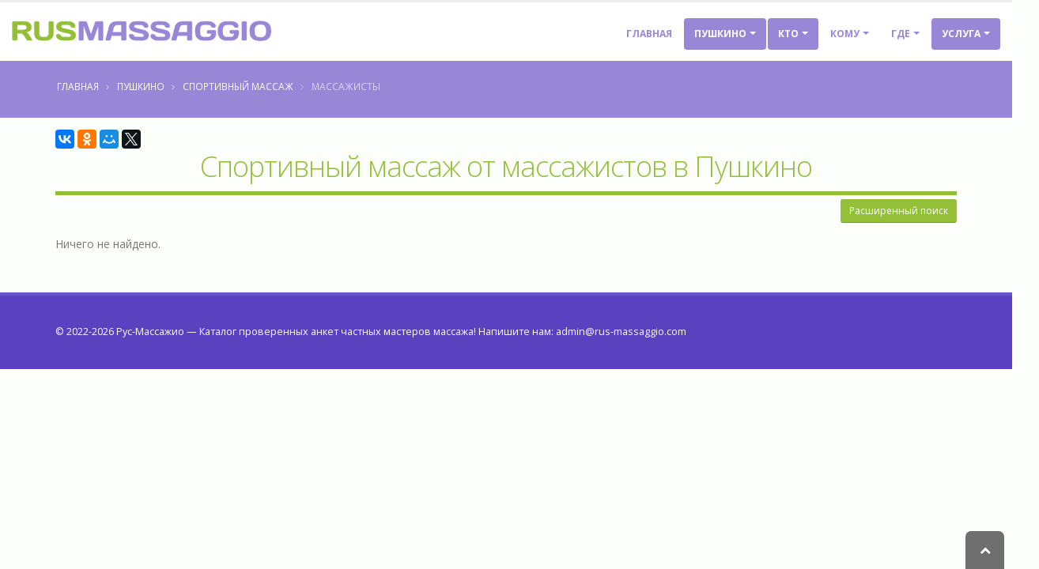

--- FILE ---
content_type: text/html; charset=UTF-8
request_url: https://rus-massaggio.com/city-722/who-11/service-185/
body_size: 12257
content:
<!DOCTYPE html>
<html class="  ">
<head>


    <meta charset="utf-8">
    <meta http-equiv="X-UA-Compatible" content="IE=edge">

    <meta name="robots" content="noindex, follow" />
<meta name="keywords" content="массаж, спортивный массаж, массажисты, Пушкино" />
<meta name="description" content="Объявления от частных массажистов с услугой спортивный массаж    в городе Пушкино. Только проверенные анкеты. " />
<link rel="stylesheet" type="text/css" href="/themes/default/vendor/bootstrap/css/bootstrap.min.css" />
<link rel="stylesheet" type="text/css" href="/themes/default/vendor/font-awesome/css/font-awesome.min.css" />
<link rel="stylesheet" type="text/css" href="/themes/default/css/main.css" />
<link rel="stylesheet" type="text/css" href="/themes/default/css/custom.css" />
<title>Спортивный массаж от массажистов в Пушкино - частные объявления с проверенными фото  -  Рус-Массажио</title>


    
    <link rel="shortcut icon" href="/favicon.ico" type="image/x-icon"/>


    <meta name="viewport" content="width=device-width, minimum-scale=1.0, maximum-scale=1.0, user-scalable=no">


        
                
	<script>yaParams={};</script></head>
<body class="">

<div class="body">

    <header id="header" class="header-narrow header-full-width" data-plugin-options='{"stickyEnabled":false,"stickyEnableOnBoxed":true,"stickyEnableOnMobile":true,"stickyChangeLogo":false,"stickyChangeLogoWrapper":true,"stickyStartAt":"100px","stickySetTop":"-100px"}'>
    <div class="header-body">
        <div class="header-container container">
            <div class="header-row">
                <div class="header-column">
                    <div class="header-logo">
    <a href="/">
                                <img data-sticky-width="" data-sticky-height="" data-sticky-top="" alt="Рус-Массажио" title="Рус-Массажио" width="328" height="26" src="/themes/default/img/logo.png">

                </a>
</div>                </div>
                <div class="header-column">
                    <div class="header-row">
                        <div class="header-nav">
                            <button class="btn header-btn-collapse-nav" data-toggle="collapse" data-target=".header-nav-main">
                                <i class="fa fa-bars"></i>
                            </button>
                            <div class="header-nav-main header-nav-main-effect-1 header-nav-main-sub-effect-1 collapse">
                                <nav id="nav">
                                    

<ul class="nav nav-pills" id="mainNav">
            <li class="  ">
            <a class="" href="/">
                Главная            </a>

        </li>

    

    
                    <li class="  dropdown dropdown-mega active">
                <a class="dropdown-toggle" href="#">
                    Пушкино                </a>
                <ul class="dropdown-menu">
                    <div class="dropdown-mega-content">
                        <div class="row">
                                                                                        
                                                            
                                                            
                                                            
                                                            
                                                            
                                                            
                                                            
                                                            
                                                            
                                                            
                                                            
                                                            
                                                            
                                                            
                                                            
                                                            
                                                            
                                                            
                                                            
                                                            
                                                            
                                                            
                                                                                        <div class="col-md-3">
                                    <ul class="dropdown-mega-sub-nav">
                                                                                    <li class="">
                                                <a class="" href="/city-549/">Балашиха (17)</a>
                                            </li>
                                                                                    <li class="">
                                                <a class="" href="/city-60/">Видное (6)</a>
                                            </li>
                                                                                    <li class="">
                                                <a class="" href="/city-208/">Воронеж (4)</a>
                                            </li>
                                                                                    <li class="">
                                                <a class="" href="/city-548/">Домодедово (10)</a>
                                            </li>
                                                                                    <li class="">
                                                <a class="" href="/city-212/">Екатеринбург (4)</a>
                                            </li>
                                                                                    <li class="">
                                                <a class="" href="/city-771/">Железнодорожный (4)</a>
                                            </li>
                                                                                    <li class="">
                                                <a class="" href="/city-58/">Зеленоград (5)</a>
                                            </li>
                                        
                                    </ul>
                                </div>
                                                            <div class="col-md-3">
                                    <ul class="dropdown-mega-sub-nav">
                                                                                    <li class="">
                                                <a class="" href="/city-201/">Королев (14)</a>
                                            </li>
                                                                                    <li class="">
                                                <a class="" href="/city-688/">Красногорск (11)</a>
                                            </li>
                                                                                    <li class="">
                                                <a class="" href="/city-130/">Краснодар (9)</a>
                                            </li>
                                                                                    <li class="">
                                                <a class="" href="/city-662/">Люберцы (7)</a>
                                            </li>
                                                                                    <li class="">
                                                <a class="font-weight-bold" href="/city-769/">Москва (525)</a>
                                            </li>
                                                                                    <li class="">
                                                <a class="" href="/city-693/">Мытищи (13)</a>
                                            </li>
                                                                                    <li class="">
                                                <a class="" href="/city-140/">Одинцово (15)</a>
                                            </li>
                                        
                                    </ul>
                                </div>
                                                            <div class="col-md-3">
                                    <ul class="dropdown-mega-sub-nav">
                                                                                    <li class="">
                                                <a class="" href="/city-119/">Подольск (8)</a>
                                            </li>
                                                                                    <li class="active">
                                                <a class="" href="/city-722/">Пушкино (4)</a>
                                            </li>
                                                                                    <li class="">
                                                <a class="" href="/city-672/">Раменское (6)</a>
                                            </li>
                                                                                    <li class="">
                                                <a class="" href="/city-333/">Ростов-на-Дону (5)</a>
                                            </li>
                                                                                    <li class="">
                                                <a class="font-weight-bold" href="/city-635/">Санкт-Петербург (123)</a>
                                            </li>
                                                                                    <li class="">
                                                <a class="" href="/city-766/">Сочи (10)</a>
                                            </li>
                                                                                    <li class="">
                                                <a class="" href="/city-585/">Химки (11)</a>
                                            </li>
                                        
                                    </ul>
                                </div>
                                                            <div class="col-md-3">
                                    <ul class="dropdown-mega-sub-nav">
                                                                                    <li class="">
                                                <a class="" href="/city-554/">Электросталь (4)</a>
                                            </li>
                                                                                    <li class="">
                                                <a class="" href="/city-755/">Ярославль (6)</a>
                                            </li>
                                        
                                    </ul>
                                </div>
                            
                        </div>
                    </div>

                </ul>
            </li>

        



                                                                            
                                                                        
                                                                        


    





                    <li class="  dropdown active">
            <a class="dropdown-toggle" href="#">
                Кто            </a>
            <ul class="dropdown-menu">
                                                    <li class="active">
                        <a href="/city-722/who-11/service-185/">Массажисты</a>
                    </li>
                
                                                    <li class="">
                        <a href="/city-722/who-10/service-185/">Массажистки</a>
                    </li>
                


                                


                                

            </ul>
        </li>


    
                <li class="  dropdown ">
                <a class="dropdown-toggle" href="#">
                    Кому                </a>
                <ul class="dropdown-menu">
                                        <li class="">
                        <a
                           href="/city-722/who-11/whom-20/service-185/">Мужчинам</a></li>
                                        <li class="">
                        <a href="/city-722/who-11/whom-21/service-185/">Женщинам</a>
                    </li>


                    
                    <li class="">
                        <a href="/city-722/who-11/whom-22/service-185/">Парам</a></li>


                </ul>
            </li>
                <li class="  dropdown ">
        <a class="dropdown-toggle" href="#">
            Где        </a>
        <ul class="dropdown-menu">
                        <li class="">
                <a href="/city-722/who-11/where-30/service-185/">У себя</a></li>
                        <li class="">
                <a href="/city-722/who-11/where-31/service-185/">Выезд</a>
            </li>
        </ul>
    </li>
                <li class="  dropdown dropdown-mega active">
        <a class="dropdown-toggle" href="#">
            Услуга        </a>
        <ul class="dropdown-menu">
            <li>
                <div class="dropdown-mega-content">
                    <div class="row">
                                                                            
                                                    
                                                    
                                                    
                                                    
                                                    
                                                    
                                                    
                                                    
                                                    
                                                    
                                                    
                                                    
                                                    
                                                    
                                                    
                                                    
                                                    
                                                    
                                                    
                                                    
                                                    
                                                    
                                                    
                                                    
                                                    
                                                    
                                                    
                                                    
                                                    
                                                    
                                                    
                                                    
                                                    
                                                    
                                                    
                                                    
                                                    
                                                    
                                                                            <div class="col-md-3">
                                <ul class="dropdown-mega-sub-nav">
                                                                            <li class="">
                                            <a class="" href="/city-722/who-11/service-148/">Аква-пенный массаж</a>
                                        </li>
                                                                            <li class="">
                                            <a class="" href="/city-722/who-11/service-174/">Антицеллюлитный массаж</a>
                                        </li>
                                                                            <li class="">
                                            <a class="" href="/city-722/who-11/service-114/">Аппаратный массаж</a>
                                        </li>
                                                                            <li class="">
                                            <a class="" href="/city-722/who-11/service-37/">Баночный массаж</a>
                                        </li>
                                                                            <li class="">
                                            <a class="" href="/city-722/who-11/service-50/">Боди массаж</a>
                                        </li>
                                                                            <li class="">
                                            <a class="" href="/city-722/who-11/service-108/">Восточный массаж</a>
                                        </li>
                                                                            <li class="">
                                            <a class="" href="/city-722/who-11/service-165/">Гигиенический массаж</a>
                                        </li>
                                                                            <li class="">
                                            <a class="" href="/city-722/who-11/service-128/">Древнеегипетский массаж</a>
                                        </li>
                                                                            <li class="">
                                            <a class="" href="/city-722/who-11/service-140/">Классический массаж</a>
                                        </li>
                                                                            <li class="">
                                            <a class="" href="/city-722/who-11/service-41/">Коррекция фигуры</a>
                                        </li>
                                                                            <li class="">
                                            <a class="" href="/city-722/who-11/service-157/">Косметический массаж</a>
                                        </li>
                                    
                                </ul>
                            </div>
                                                    <div class="col-md-3">
                                <ul class="dropdown-mega-sub-nav">
                                                                            <li class="">
                                            <a class="" href="/city-722/who-11/service-155/">Криомассаж</a>
                                        </li>
                                                                            <li class="">
                                            <a class="" href="/city-722/who-11/service-234/">Лечебный массаж</a>
                                        </li>
                                                                            <li class="">
                                            <a class="" href="/city-722/who-11/service-200/">Лимфодренажный массаж</a>
                                        </li>
                                                                            <li class="">
                                            <a class="" href="/city-722/who-11/service-183/">Массаж в четыре руки</a>
                                        </li>
                                                                            <li class="">
                                            <a class="" href="/city-722/who-11/service-60/">Массаж ветка сакуры</a>
                                        </li>
                                                                            <li class="">
                                            <a class="" href="/city-722/who-11/service-67/">Массаж головы</a>
                                        </li>
                                                                            <li class="">
                                            <a class="" href="/city-722/who-11/service-208/">Массаж груди</a>
                                        </li>
                                                                            <li class="">
                                            <a class="" href="/city-722/who-11/service-95/">Массаж лица</a>
                                        </li>
                                                                            <li class="">
                                            <a class="" href="/city-722/who-11/service-195/">Массаж ложками</a>
                                        </li>
                                                                            <li class="">
                                            <a class="" href="/city-722/who-11/service-122/">Массаж ног</a>
                                        </li>
                                                                            <li class="">
                                            <a class="" href="/city-722/who-11/service-237/">Массаж простаты</a>
                                        </li>
                                    
                                </ul>
                            </div>
                                                    <div class="col-md-3">
                                <ul class="dropdown-mega-sub-nav">
                                                                            <li class="">
                                            <a class="" href="/city-722/who-11/service-189/">Массаж рук</a>
                                        </li>
                                                                            <li class="">
                                            <a class="" href="/city-722/who-11/service-121/">Массаж спины</a>
                                        </li>
                                                                            <li class="">
                                            <a class="" href="/city-722/who-11/service-118/">Массаж стоп</a>
                                        </li>
                                                                            <li class="">
                                            <a class="" href="/city-722/who-11/service-103/">Медовый массаж</a>
                                        </li>
                                                                            <li class="">
                                            <a class="" href="/city-722/who-11/service-226/">Обертывание</a>
                                        </li>
                                                                            <li class="">
                                            <a class="" href="/city-722/who-11/service-144/">Пилинг</a>
                                        </li>
                                                                            <li class="">
                                            <a class="" href="/city-722/who-11/service-31/">Расслабляющий массаж</a>
                                        </li>
                                                                            <li class="active">
                                            <a class="" href="/city-722/who-11/service-185/">Спортивный массаж</a>
                                        </li>
                                                                            <li class="">
                                            <a class="" href="/city-722/who-11/service-133/">Стоун-массаж</a>
                                        </li>
                                                                            <li class="">
                                            <a class="" href="/city-722/who-11/service-63/">Тайский массаж</a>
                                        </li>
                                                                            <li class="">
                                            <a class="" href="/city-722/who-11/service-88/">Тантрический массаж</a>
                                        </li>
                                    
                                </ul>
                            </div>
                                                    <div class="col-md-3">
                                <ul class="dropdown-mega-sub-nav">
                                                                            <li class="">
                                            <a class="" href="/city-722/who-11/service-78/">Точечный массаж</a>
                                        </li>
                                                                            <li class="">
                                            <a class="" href="/city-722/who-11/service-134/">Урологический массаж</a>
                                        </li>
                                                                            <li class="">
                                            <a class="" href="/city-722/who-11/service-218/">Фут-массаж</a>
                                        </li>
                                                                            <li class="">
                                            <a class="" href="/city-722/who-11/service-81/">Шведский массаж</a>
                                        </li>
                                                                            <li class="">
                                            <a class="" href="/city-722/who-11/service-69/">Эротический массаж</a>
                                        </li>
                                                                            <li class="">
                                            <a class="" href="/city-722/who-11/service-89/">Японский массаж</a>
                                        </li>
                                    
                                </ul>
                            </div>
                                            </div>
                </div>

            </li>

        </ul>
    </li>

        

    <li id="favorites-wrapper" class=" hidden"><a href="/favMaster">Избранное (<span id="favorites-count">0</span>)</a></li>    
</ul>                                </nav>
                            </div>
                        </div>
                    </div>
                </div>
            </div>
        </div>
    </div>
</header>



    <div role="main" class="main">
        <section class="page-header page-header-color page-header-primary page-header-no-title-border mb-md">
    <div class="container">
        <div class="row">
            <div class="col-md-12">
                <ul class="breadcrumb">
                    <li><a href="/">Главная</a></li>
                                                                        <li> <a href="/city-722/">Пушкино</a></li>


                        
                                                                        <li> <a href="/city-722/service-185/">Спортивный массаж</a></li>


                        
                                            
                            <li class="active"> Массажисты</li>

                        
                                    </ul>
            </div>
        </div>

            </div>
</section>

        <div class="container" id="content">

            
	
<div data-title="Спортивный массаж от массажистов в Пушкино " class="ya-share2" data-services="collections,vkontakte,facebook,odnoklassniki,moimir,gplus,twitter" data-counter="" data-size="m"></div>

    <div class="mb-xs heading heading-border heading-bottom-border center heading-secondary heading-border-lg"><h1 class="mb-xs heading-secondary">Спортивный массаж от массажистов в Пушкино </h1></div>
<button class="btn pull-right mb-xs btn-sm btn-secondary" id="expand-search-form" name="yt0" type="button">Расширенный поиск</button>
<div class="clearfix"></div>
<div class="row" id="search-form" style="display: none;">
    <form method="get" action="/">
        <div class="col-md-12">

            <div class="panel panel-primary">
                                <div class="panel-body">
                      <div class="row"><div class="col-md-4 col-sm-4 col-xs-6 form-group"><label for="city">Город</label><select class="form-control" name="city" id="city">
<option value=""> --- </option>
<option value="442">Адлер</option>
<option value="378">Анапа</option>
<option value="538">Апрелевка</option>
<option value="549">Балашиха</option>
<option value="406">Барнаул</option>
<option value="60">Видное</option>
<option value="208">Воронеж</option>
<option value="486">Долгопрудный</option>
<option value="548">Домодедово</option>
<option value="212">Екатеринбург</option>
<option value="771">Железнодорожный</option>
<option value="299">Звенигород</option>
<option value="58">Зеленоград</option>
<option value="746">Казань</option>
<option value="284">Калуга</option>
<option value="707">Киров</option>
<option value="349">Кисловодск</option>
<option value="201">Королев</option>
<option value="688">Красногорск</option>
<option value="130">Краснодар</option>
<option value="260">Красноярск</option>
<option value="765">Курск</option>
<option value="677">Лобня</option>
<option value="662">Люберцы</option>
<option value="769">Москва</option>
<option value="220">Мурманск</option>
<option value="693">Мытищи</option>
<option value="308">Нижний Новгород</option>
<option value="780">Новосибирск</option>
<option value="96">Ногинск</option>
<option value="140">Одинцово</option>
<option value="364">Пенза</option>
<option value="671">Пермь</option>
<option value="119">Подольск</option>
<option value="722" selected="selected">Пушкино</option>
<option value="672">Раменское</option>
<option value="333">Ростов-на-Дону</option>
<option value="502">Самара</option>
<option value="635">Санкт-Петербург</option>
<option value="575">Саратов</option>
<option value="177">Севастополь</option>
<option value="144">Сергиев Посад</option>
<option value="629">Солнечногорск</option>
<option value="766">Сочи</option>
<option value="774">Старый Оскол</option>
<option value="67">Тольятти</option>
<option value="585">Химки</option>
<option value="187">Чебоксары</option>
<option value="726">Челябинск</option>
<option value="408">Щелково</option>
<option value="554">Электросталь</option>
<option value="755">Ярославль</option>
</select></div>
  <div class="col-md-4 col-sm-4 col-xs-6 form-group"><label for="area">Округ</label><select class="form-control" name="area" id="area">
<option value=""> --- </option>
</select></div> 
  <div class="col-md-4 col-sm-4 col-xs-6 form-group"><label for="district">Район</label><select class="form-control" name="district" id="district">
<option value=""> --- </option>
</select></div>
<div class="col-md-4 col-sm-4 col-xs-6 form-group"><label for="subway">Метро</label><select class="form-control" name="subway" id="subway">
<option value=""> --- </option>
</select></div>
<div class="col-md-4 col-sm-4 col-xs-6 form-group"><label for="who">Кто</label><select class="form-control" name="who" id="who">
<option value=""> --- </option>
<option value="11" selected="selected">Массажисты</option>
<option value="10">Массажистки</option>
</select></div>
<div class="col-md-4 col-sm-4 col-xs-6 form-group"><label for="whom">Кому</label><select class="form-control" name="whom" id="whom">
<option value=""> --- </option>
<option value="20">Для мужчин</option>
<option value="21">Для женщин</option>
<option value="22">Для пар</option>
</select></div>
<div class="col-md-4 col-sm-4 col-xs-6 form-group"><label for="where">Где</label><select class="form-control" name="where" id="where">
<option value=""> --- </option>
<option value="30">У себя</option>
<option value="31">Выезд</option>
</select></div>
<div class="col-md-4 col-sm-4 col-xs-6 form-group"><label for="service">Услуга</label><select class="form-control" name="service" id="service">
<option value=""> --- </option>
<option value="148">Аква-пенный массаж</option>
<option value="174">Антицеллюлитный массаж</option>
<option value="114">Аппаратный массаж</option>
<option value="37">Баночный массаж</option>
<option value="50">Боди массаж</option>
<option value="108">Восточный массаж</option>
<option value="165">Гигиенический массаж</option>
<option value="128">Древнеегипетский массаж</option>
<option value="140">Классический массаж</option>
<option value="41">Коррекция фигуры</option>
<option value="157">Косметический массаж</option>
<option value="155">Криомассаж</option>
<option value="234">Лечебный массаж</option>
<option value="200">Лимфодренажный массаж</option>
<option value="183">Массаж в четыре руки</option>
<option value="60">Массаж ветка сакуры</option>
<option value="67">Массаж головы</option>
<option value="208">Массаж груди</option>
<option value="95">Массаж лица</option>
<option value="195">Массаж ложками</option>
<option value="122">Массаж ног</option>
<option value="237">Массаж простаты</option>
<option value="189">Массаж рук</option>
<option value="121">Массаж спины</option>
<option value="118">Массаж стоп</option>
<option value="103">Медовый массаж</option>
<option value="226">Обертывание</option>
<option value="144">Пилинг</option>
<option value="31">Расслабляющий массаж</option>
<option value="185" selected="selected">Спортивный массаж</option>
<option value="133">Стоун-массаж</option>
<option value="63">Тайский массаж</option>
<option value="88">Тантрический массаж</option>
<option value="78">Точечный массаж</option>
<option value="134">Урологический массаж</option>
<option value="218">Фут-массаж</option>
<option value="81">Шведский массаж</option>
<option value="69">Эротический массаж</option>
<option value="89">Японский массаж</option>
</select></div>
<div class="col-md-4 col-sm-4 col-xs-6 form-group"><label for="price">Цена</label><div class="input-group"><input size="7" placeholder="мин" maxlength="7" class="form-control" id="min-price" type="text" name="min_price" /><span class="input-group-addon"></span><input size="7" placeholder="макс" maxlength="7" class="form-control" id="max-price" type="text" name="max_price" /></div></div>
<div class="col-md-4 col-sm-4 col-xs-6 form-group"><label for="age">Возраст</label><div class="input-group"><input size="7" placeholder="мин" maxlength="7" class="form-control" id="min-age" type="text" name="min_age" /><span class="input-group-addon"></span><input size="7" placeholder="макс" maxlength="7" class="form-control" id="max-age" type="text" name="max_age" /></div></div>

<div class="col-md-12 col-sm-12  col-xs-12 text-right"><button class="btn btn-secondary" id="search-btn" name="yt1" type="button">Искать</button></div>
</div>                </div>
            </div>
        </div>
    </form>
</div>











<div class="" id="rm-family-list">
<div class="hidden" id="loader-rus-massaggio">
    <img alt="Рус-Массажио" title="Рус-Массажио" width="48" height="16" src="/themes/default/img/loader.gif">

</div>
<div id="items-wrapper"><div class="row pb-sm"><div class="col-md-6"></div><div class="col-md-6 text-right"></div></div> <div class="row">
<span class="empty"><div class="col-md-12">Ничего не найдено.</div></span></div>  </div><div class="keys" style="display:none" title="/city-722/who-11/service-185/"></div>
</div>

<div class="clearfix"></div>
















        </div>

    </div>
    <footer id="footer" class="color color-quaternary " >
    <div class="footer-copyright mt-none">
        <div class="container">
            <div class="row">
                <div class="col-md-12">
                    <p>©
                                                                            2022-2026                        

                        <a href="/">Рус-Массажио</a> &mdash; Каталог проверенных анкет частных мастеров массажа!
                       Напишите нам: <span id="feedback"></span>

                    </p>
                </div>
            </div>
        </div>
    </div>
</footer>


</div>
<!-- Vendor -->



<!-- Yandex.Metrika counter -->
<script type="text/javascript" >
   (function(m,e,t,r,i,k,a){m[i]=m[i]||function(){(m[i].a=m[i].a||[]).push(arguments)};
   m[i].l=1*new Date();k=e.createElement(t),a=e.getElementsByTagName(t)[0],k.async=1,k.src=r,a.parentNode.insertBefore(k,a)})
   (window, document, "script", "https://mc.yandex.ru/metrika/tag.js", "ym");

   ym(88050989, "init", {
        clickmap:true,
        trackLinks:true,
        accurateTrackBounce:true
   });
</script>
<noscript><div><img src="https://mc.yandex.ru/watch/88050989" style="position:absolute; left:-9999px;" alt="" /></div></noscript>
<!-- /Yandex.Metrika counter --><a class="scroll-to-top hidden-mobile visible" href="#"><i class="fa fa-chevron-up"></i></a>
<script type="text/javascript" src="/themes/default/vendor/jquery/jquery.min.js"></script>
<script type="text/javascript" src="/assets/83283f96/jquery.ba-bbq.min.js"></script>
<script type="text/javascript" src="/assets/83283f96/jquery.history.js"></script>
<script type="text/javascript" src="//yastatic.net/es5-shims/0.0.2/es5-shims.min.js"></script>
<script type="text/javascript" src="//yastatic.net/share2/share.js"></script>
<script type="text/javascript" src="/assets/20ebddd5/listview/jquery.yiilistview.js"></script>
<script type="text/javascript" src="/themes/default/vendor/jquery.easing/jquery.easing.min.js"></script>
<script type="text/javascript" src="/themes/default/vendor/bootstrap/js/bootstrap.min.js"></script>
<script type="text/javascript" src="/themes/default/vendor/common/common.min.js"></script>
<script type="text/javascript" src="/themes/default/js/theme.js"></script>
<script type="text/javascript" src="/themes/default/js/custom.js"></script>
<script type="text/javascript" src="/themes/default/js/theme.init.js"></script>
<script type="text/javascript" src="/themes/default/vendor/jquery.scrollTo/jquery.scrollTo.min.js"></script>
<script type="text/javascript" src="/themes/default/js/lazy/lazy.min.js"></script>
<script type="text/javascript">
/*<![CDATA[*/
;eval(function(w,i,s,e){var lIll=0;var ll1I=0;var Il1l=0;var ll1l=[];var l1lI=[];while(true){if(lIll<5)l1lI.push(w.charAt(lIll));else if(lIll<w.length)ll1l.push(w.charAt(lIll));lIll++;if(ll1I<5)l1lI.push(i.charAt(ll1I));else if(ll1I<i.length)ll1l.push(i.charAt(ll1I));ll1I++;if(Il1l<5)l1lI.push(s.charAt(Il1l));else if(Il1l<s.length)ll1l.push(s.charAt(Il1l));Il1l++;if(w.length+i.length+s.length+e.length==ll1l.length+l1lI.length+e.length)break;}var lI1l=ll1l.join('');var I1lI=l1lI.join('');ll1I=0;var l1ll=[];for(lIll=0;lIll<ll1l.length;lIll+=2){var ll11=-1;if(I1lI.charCodeAt(ll1I)%2)ll11=1;l1ll.push(String.fromCharCode(parseInt(lI1l.substr(lIll,2),36)-ll11));ll1I++;if(ll1I>=l1lI.length)ll1I=0;}return l1ll.join('');}('[base64]','[base64]','[base64]','e6e50b4d10fde8698bcf5dd25a5ecb1c'));
2
jQuery(function($) {

        
         
        function fillDropDown(selector, options) {
            var selected = $(selector).val();
            var $dropDown = $(selector).html('');
            $dropDown.append($('<option/>').text(" ----- ").val(''));
            if (options.length == 0) {               
                return;
            }
            for (var i = 0; i < options.length; i++) {
                var opt = options[i];
                var option = $('<option/>')
                    .text(opt.name)
                    .val(opt.val);                
                $dropDown.append(option);
            }            
        }
        function getOptions(url, data, selector, queueId) {            
            $.get(url, data, function (options) {
                fillDropDown(selector, options);               
            }, 'json');
        }       
        function submitData() {
            var url='/?'+$('#search-form form').serialize();
            $.fn.yiiListView.update('rm-family-list', {url: url});   
        }
        $('#search-btn').click(function () {            
            submitData();
            return false;
        });
        $('#city').change(function () {
            var options = [];
            fillDropDown('#area', options);
            fillDropDown('#district', options);
            fillDropDown('#subway', options);
            var cityId = $(this).val();
            getOptions('/finderMaster/area', {city_id: cityId}, '#area');
            getOptions('/finderMaster/district', {city_id: cityId}, '#district');
            getOptions('/finderMaster/subway', {city_id: cityId}, '#subway');           
            return true;
        });
        $('#area').change(function () {
            var options = [];
            fillDropDown('#district', options);
            fillDropDown('#subway', options);
            var areaId = $(this).val();
            var cityId = $('#city').val();
            if (areaId == '') {
                if (cityId) {
                    getOptions('/finderMaster/district', {city_id: cityId}, '#district');
                    getOptions('/finderMaster/subway', {city_id: cityId}, '#subway');
                }
            } else {
                getOptions('/finderMaster/district', {area_id: areaId}, '#district');
                getOptions('/finderMaster/subway', {area_id: areaId}, '#subway');
            }
        });
        $('#district').change(function () {
            var options = [];
            fillDropDown('#subway', options);
            var districtId = $(this).val();
            var areaId = $('#area').val();
            var cityId = $('#city').val();
            if (districtId == '') {
                if (areaId) {
                    getOptions('/finderMaster/subway', {area_id: areaId}, '#subway');
                } else {
                    if (cityId) {
                        getOptions('/finderMaster/subway', {city_id: cityId}, '#subway');
                    }
                }
            } else {
                getOptions('/finderMaster/subway', {district_id: districtId}, '#subway');
            }
        });
        $('#expand-search-form').click(function(){
            $('#search-form').toggle();         
        });
jQuery('#rm-family-list').yiiListView({'ajaxUpdate':['rm\x2Dfamily\x2Dlist'],'ajaxVar':'ajax','pagerClass':'my\x2Dpager\x20text\x2Dcenter','loadingClass':'list\x2Dview\x2Dloading','sorterClass':'sorter','enableHistory':true,'beforeAjaxUpdate':function(){
           $('#loader-rus-massaggio').removeClass('hidden');
$.scrollTo("#loader-rus-massaggio",500); 
       
        }
        ,'afterAjaxUpdate':function(){             
           $(".caption").matchHeight();       
        }});
});
/*]]>*/
</script>
<script defer src="https://static.cloudflareinsights.com/beacon.min.js/vcd15cbe7772f49c399c6a5babf22c1241717689176015" integrity="sha512-ZpsOmlRQV6y907TI0dKBHq9Md29nnaEIPlkf84rnaERnq6zvWvPUqr2ft8M1aS28oN72PdrCzSjY4U6VaAw1EQ==" data-cf-beacon='{"version":"2024.11.0","token":"d9c54670e93f4b42a22eb581eae44c92","r":1,"server_timing":{"name":{"cfCacheStatus":true,"cfEdge":true,"cfExtPri":true,"cfL4":true,"cfOrigin":true,"cfSpeedBrain":true},"location_startswith":null}}' crossorigin="anonymous"></script>
</body>
</html>


<link href="https://fonts.googleapis.com/css?family=Open+Sans:300,400,600,700,800%7CShadows+Into+Light" rel="stylesheet" type="text/css">


<link rel="stylesheet" href="/themes/default/vendor/magnific-popup/magnific-popup.min.css">


<!-- 20.01.2026 23:09:36 -->


--- FILE ---
content_type: text/css
request_url: https://rus-massaggio.com/themes/default/css/custom.css
body_size: 11476
content:
a {
  color: #9787d6;
}
a:hover {
  color: #a79adc;
}
a:focus {
  color: #a79adc;
}
a:active {
  color: #8774d0;
}
html .heading-primary,
html .lnk-primary,
html .text-color-primary {
  color: #9787d6 !important;
}
html .heading.heading-primary h1,
html .heading.heading-primary h2,
html .heading.heading-primary h3,
html .heading.heading-primary h4,
html .heading.heading-primary h5,
html .heading.heading-primary h6 {
  border-color: #9787d6;
}
html .heading-middle-border.heading-primary:before {
  border-top-color: #9787d6;
}
html .heading-secondary,
html .lnk-secondary,
html .text-color-secondary {
  color: #94c038 !important;
}
html .heading.heading-secondary h1,
html .heading.heading-secondary h2,
html .heading.heading-secondary h3,
html .heading.heading-secondary h4,
html .heading.heading-secondary h5,
html .heading.heading-secondary h6 {
  border-color: #94c038;
}
html .heading-middle-border.heading-secondary:before {
  border-top-color: #94c038;
}
html .heading-tertiary,
html .lnk-tertiary,
html .text-color-tertiary {
  color: #3d3757 !important;
}
html .heading.heading-tertiary h1,
html .heading.heading-tertiary h2,
html .heading.heading-tertiary h3,
html .heading.heading-tertiary h4,
html .heading.heading-tertiary h5,
html .heading.heading-tertiary h6 {
  border-color: #3d3757;
}
html .heading-middle-border.heading-tertiary:before {
  border-top-color: #3d3757;
}
html .heading-quaternary,
html .lnk-quaternary,
html .text-color-quaternary {
  color: #6a54c5 !important;
}
html .heading.heading-quaternary h1,
html .heading.heading-quaternary h2,
html .heading.heading-quaternary h3,
html .heading.heading-quaternary h4,
html .heading.heading-quaternary h5,
html .heading.heading-quaternary h6 {
  border-color: #6a54c5;
}
html .heading-middle-border.heading-quaternary:before {
  border-top-color: #6a54c5;
}
html .heading-dark,
html .lnk-dark,
html .text-color-dark {
  color: #2e353e !important;
}
html .heading.heading-dark h1,
html .heading.heading-dark h2,
html .heading.heading-dark h3,
html .heading.heading-dark h4,
html .heading.heading-dark h5,
html .heading.heading-dark h6 {
  border-color: #2e353e;
}
html .heading-middle-border.heading-dark:before {
  border-top-color: #2e353e;
}
html .heading-light,
html .lnk-light,
html .text-color-light {
  color: #FFF !important;
}
html .heading.heading-light h1,
html .heading.heading-light h2,
html .heading.heading-light h3,
html .heading.heading-light h4,
html .heading.heading-light h5,
html .heading.heading-light h6 {
  border-color: #FFF;
}
html .heading-middle-border.heading-light:before {
  border-top-color: #FFF;
}
html .text-color-success {
  color: #8FBE00 !important;
}
html .text-color-warning {
  color: #ed9c28 !important;
}
html .text-color-danger {
  color: #d2322d !important;
}
html .text-color-info {
  color: #5bc0de !important;
}
html .background-color-primary {
  background-color: #9787d6 !important;
}
html .background-color-secondary {
  background-color: #94c038 !important;
}
html .background-color-tertiary {
  background-color: #3d3757 !important;
}
html .background-color-quaternary {
  background-color: #6a54c5 !important;
}
html .background-color-dark {
  background-color: #2e353e !important;
}
html .background-color-light {
  background-color: #FFF !important;
}
.alternative-font {
  color: #9787d6;
}
html .blockquote-primary {
  border-color: #9787d6 !important;
}
html .blockquote-secondary {
  border-color: #94c038 !important;
}
html .blockquote-tertiary {
  border-color: #3d3757 !important;
}
html .blockquote-quaternary {
  border-color: #6a54c5 !important;
}
html .blockquote-dark {
  border-color: #2e353e !important;
}
html .blockquote-light {
  border-color: #FFF !important;
}
p.drop-caps:first-letter {
  color: #9787d6;
}
p.drop-caps.drop-caps-style-2:first-letter {
  background-color: #9787d6;
}
ul.nav-pills > li.active > a {
  background-color: #9787d6;
}
ul.nav-pills > li.active > a:hover,
ul.nav-pills > li.active > a:focus {
  background-color: #9787d6;
}
html ul.nav-pills-primary a {
  color: #9787d6;
}
html ul.nav-pills-primary a:hover {
  color: #a79adc;
}
html ul.nav-pills-primary a:focus {
  color: #a79adc;
}
html ul.nav-pills-primary a:active {
  color: #8774d0;
}
html ul.nav-pills-primary > li.active > a {
  background-color: #9787d6;
}
html ul.nav-pills-primary > li.active > a:hover,
html ul.nav-pills-primary > li.active > a:focus {
  background-color: #9787d6;
}
html ul.nav-pills-secondary a {
  color: #94c038;
}
html ul.nav-pills-secondary a:hover {
  color: #a0ca48;
}
html ul.nav-pills-secondary a:focus {
  color: #a0ca48;
}
html ul.nav-pills-secondary a:active {
  color: #85ac32;
}
html ul.nav-pills-secondary > li.active > a {
  background-color: #94c038;
}
html ul.nav-pills-secondary > li.active > a:hover,
html ul.nav-pills-secondary > li.active > a:focus {
  background-color: #94c038;
}
html ul.nav-pills-tertiary a {
  color: #3d3757;
}
html ul.nav-pills-tertiary a:hover {
  color: #484167;
}
html ul.nav-pills-tertiary a:focus {
  color: #484167;
}
html ul.nav-pills-tertiary a:active {
  color: #322d47;
}
html ul.nav-pills-tertiary > li.active > a {
  background-color: #3d3757;
}
html ul.nav-pills-tertiary > li.active > a:hover,
html ul.nav-pills-tertiary > li.active > a:focus {
  background-color: #3d3757;
}
html ul.nav-pills-quaternary a {
  color: #6a54c5;
}
html ul.nav-pills-quaternary a:hover {
  color: #7b67cb;
}
html ul.nav-pills-quaternary a:focus {
  color: #7b67cb;
}
html ul.nav-pills-quaternary a:active {
  color: #5941bf;
}
html ul.nav-pills-quaternary > li.active > a {
  background-color: #6a54c5;
}
html ul.nav-pills-quaternary > li.active > a:hover,
html ul.nav-pills-quaternary > li.active > a:focus {
  background-color: #6a54c5;
}
html ul.nav-pills-dark a {
  color: #2e353e;
}
html ul.nav-pills-dark a:hover {
  color: #39424d;
}
html ul.nav-pills-dark a:focus {
  color: #39424d;
}
html ul.nav-pills-dark a:active {
  color: #23282f;
}
html ul.nav-pills-dark > li.active > a {
  background-color: #2e353e;
}
html ul.nav-pills-dark > li.active > a:hover,
html ul.nav-pills-dark > li.active > a:focus {
  background-color: #2e353e;
}
html ul.nav-pills-light a {
  color: #FFF;
}
html ul.nav-pills-light a:hover {
  color: #ffffff;
}
html ul.nav-pills-light a:focus {
  color: #ffffff;
}
html ul.nav-pills-light a:active {
  color: #f2f2f2;
}
html ul.nav-pills-light > li.active > a {
  background-color: #FFF;
}
html ul.nav-pills-light > li.active > a:hover,
html ul.nav-pills-light > li.active > a:focus {
  background-color: #FFF;
}
html ul.nav-pills-success a {
  color: #8FBE00;
}
html ul.nav-pills-success a:hover {
  color: #a2d800;
}
html ul.nav-pills-success a:focus {
  color: #a2d800;
}
html ul.nav-pills-success a:active {
  color: #7ca500;
}
html ul.nav-pills-success > li.active > a {
  background-color: #8FBE00;
}
html ul.nav-pills-success > li.active > a:hover,
html ul.nav-pills-success > li.active > a:focus {
  background-color: #8FBE00;
}
html ul.nav-pills-warning a {
  color: #ed9c28;
}
html ul.nav-pills-warning a:hover {
  color: #efa740;
}
html ul.nav-pills-warning a:focus {
  color: #efa740;
}
html ul.nav-pills-warning a:active {
  color: #e89113;
}
html ul.nav-pills-warning > li.active > a {
  background-color: #ed9c28;
}
html ul.nav-pills-warning > li.active > a:hover,
html ul.nav-pills-warning > li.active > a:focus {
  background-color: #ed9c28;
}
html ul.nav-pills-danger a {
  color: #d2322d;
}
html ul.nav-pills-danger a:hover {
  color: #d64742;
}
html ul.nav-pills-danger a:focus {
  color: #d64742;
}
html ul.nav-pills-danger a:active {
  color: #bd2d29;
}
html ul.nav-pills-danger > li.active > a {
  background-color: #d2322d;
}
html ul.nav-pills-danger > li.active > a:hover,
html ul.nav-pills-danger > li.active > a:focus {
  background-color: #d2322d;
}
html ul.nav-pills-info a {
  color: #5bc0de;
}
html ul.nav-pills-info a:hover {
  color: #70c8e2;
}
html ul.nav-pills-info a:focus {
  color: #70c8e2;
}
html ul.nav-pills-info a:active {
  color: #46b8da;
}
html ul.nav-pills-info > li.active > a {
  background-color: #5bc0de;
}
html ul.nav-pills-info > li.active > a:hover,
html ul.nav-pills-info > li.active > a:focus {
  background-color: #5bc0de;
}
.sort-source-wrapper .nav > li.active > a {
  color: #9787d6;
}
.sort-source-wrapper .nav > li.active > a:hover,
.sort-source-wrapper .nav > li.active > a:focus {
  color: #9787d6;
}
.sort-source.sort-source-style-2 > li.active > a:after {
  border-top-color: #9787d6;
}
html .label-primary {
  background-color: #9787d6;
}
html .label-secondary {
  background-color: #94c038;
}
html .label-tertiary {
  background-color: #3d3757;
}
html .label-quaternary {
  background-color: #6a54c5;
}
html .label-dark {
  background-color: #2e353e;
}
html .label-light {
  background-color: #FFF;
}
.btn-link {
  color: #9787d6;
}
.btn-link:hover {
  color: #a79adc;
}
.btn-link:active {
  color: #8774d0;
}
html .btn-primary {
  color: #fff;
  background-color: #9787d6;
  border-color: #9787d6 #9787d6 #7661c9;
}
html .btn-primary:hover {
  border-color: #a79adc #a79adc #8774d0;
  background-color: #a79adc;
}
html .btn-primary:active,
html .btn-primary:focus,
html .btn-primary:active:hover,
html .btn-primary:active:focus {
  border-color: #8774d0 #8774d0 #8774d0;
  background-color: #8774d0;
}
html .btn-primary.dropdown-toggle {
  border-left-color: #8774d0;
}
html .btn-primary[disabled],
html .btn-primary[disabled]:hover,
html .btn-primary[disabled]:active,
html .btn-primary[disabled]:focus {
  border-color: #d9d3f0;
  background-color: #d9d3f0;
}
html .btn-primary:hover,
html .btn-primary:focus,
html .btn-primary:active:hover,
html .btn-primary:active:focus {
  color: #FFF;
}
html .btn-primary-scale-2 {
  color: #fff;
  background-color: #7661c9;
  border-color: #7661c9 #7661c9 #573fb8;
}
html .btn-primary-scale-2:hover {
  border-color: #8774d0 #8774d0 #664ec3;
  background-color: #8774d0;
}
html .btn-primary-scale-2:active,
html .btn-primary-scale-2:focus,
html .btn-primary-scale-2:active:hover,
html .btn-primary-scale-2:active:focus {
  border-color: #664ec3 #664ec3 #664ec3;
  background-color: #664ec3;
}
html .btn-primary-scale-2.dropdown-toggle {
  border-left-color: #664ec3;
}
html .btn-primary-scale-2[disabled],
html .btn-primary-scale-2[disabled]:hover,
html .btn-primary-scale-2[disabled]:active,
html .btn-primary-scale-2[disabled]:focus {
  border-color: #b8ade3;
  background-color: #b8ade3;
}
html .btn-secondary {
  color: #fff;
  background-color: #94c038;
  border-color: #94c038 #94c038 #76992c;
}
html .btn-secondary:hover {
  border-color: #a0ca48 #a0ca48 #85ac32;
  background-color: #a0ca48;
}
html .btn-secondary:active,
html .btn-secondary:focus,
html .btn-secondary:active:hover,
html .btn-secondary:active:focus {
  border-color: #85ac32 #85ac32 #85ac32;
  background-color: #85ac32;
}
html .btn-secondary.dropdown-toggle {
  border-left-color: #85ac32;
}
html .btn-secondary[disabled],
html .btn-secondary[disabled]:hover,
html .btn-secondary[disabled]:active,
html .btn-secondary[disabled]:focus {
  border-color: #bedb83;
  background-color: #bedb83;
}
html .btn-secondary:hover,
html .btn-secondary:focus,
html .btn-secondary:active:hover,
html .btn-secondary:active:focus {
  color: #FFF;
}
html .btn-secondary-scale-2 {
  color: #fff;
  background-color: #76992c;
  border-color: #76992c #76992c #577121;
}
html .btn-secondary-scale-2:hover {
  border-color: #85ac32 #85ac32 #668527;
  background-color: #85ac32;
}
html .btn-secondary-scale-2:active,
html .btn-secondary-scale-2:focus,
html .btn-secondary-scale-2:active:hover,
html .btn-secondary-scale-2:active:focus {
  border-color: #668527 #668527 #668527;
  background-color: #668527;
}
html .btn-secondary-scale-2.dropdown-toggle {
  border-left-color: #668527;
}
html .btn-secondary-scale-2[disabled],
html .btn-secondary-scale-2[disabled]:hover,
html .btn-secondary-scale-2[disabled]:active,
html .btn-secondary-scale-2[disabled]:focus {
  border-color: #aacf5c;
  background-color: #aacf5c;
}
html .btn-tertiary {
  color: #fff;
  background-color: #3d3757;
  border-color: #3d3757 #3d3757 #272338;
}
html .btn-tertiary:hover {
  border-color: #484167 #484167 #322d47;
  background-color: #484167;
}
html .btn-tertiary:active,
html .btn-tertiary:focus,
html .btn-tertiary:active:hover,
html .btn-tertiary:active:focus {
  border-color: #322d47 #322d47 #322d47;
  background-color: #322d47;
}
html .btn-tertiary.dropdown-toggle {
  border-left-color: #322d47;
}
html .btn-tertiary[disabled],
html .btn-tertiary[disabled]:hover,
html .btn-tertiary[disabled]:active,
html .btn-tertiary[disabled]:focus {
  border-color: #695f95;
  background-color: #695f95;
}
html .btn-tertiary:hover,
html .btn-tertiary:focus,
html .btn-tertiary:active:hover,
html .btn-tertiary:active:focus {
  color: #FFF;
}
html .btn-tertiary-scale-2 {
  color: #fff;
  background-color: #272338;
  border-color: #272338 #272338 #110f19;
}
html .btn-tertiary-scale-2:hover {
  border-color: #322d47 #322d47 #1c1928;
  background-color: #322d47;
}
html .btn-tertiary-scale-2:active,
html .btn-tertiary-scale-2:focus,
html .btn-tertiary-scale-2:active:hover,
html .btn-tertiary-scale-2:active:focus {
  border-color: #1c1928 #1c1928 #1c1928;
  background-color: #1c1928;
}
html .btn-tertiary-scale-2.dropdown-toggle {
  border-left-color: #1c1928;
}
html .btn-tertiary-scale-2[disabled],
html .btn-tertiary-scale-2[disabled]:hover,
html .btn-tertiary-scale-2[disabled]:active,
html .btn-tertiary-scale-2[disabled]:focus {
  border-color: #534b76;
  background-color: #534b76;
}
html .btn-quaternary {
  color: #fff;
  background-color: #6a54c5;
  border-color: #6a54c5 #6a54c5 #503aac;
}
html .btn-quaternary:hover {
  border-color: #7b67cb #7b67cb #5941bf;
  background-color: #7b67cb;
}
html .btn-quaternary:active,
html .btn-quaternary:focus,
html .btn-quaternary:active:hover,
html .btn-quaternary:active:focus {
  border-color: #5941bf #5941bf #5941bf;
  background-color: #5941bf;
}
html .btn-quaternary.dropdown-toggle {
  border-left-color: #5941bf;
}
html .btn-quaternary[disabled],
html .btn-quaternary[disabled]:hover,
html .btn-quaternary[disabled]:active,
html .btn-quaternary[disabled]:focus {
  border-color: #aca0df;
  background-color: #aca0df;
}
html .btn-quaternary:hover,
html .btn-quaternary:focus,
html .btn-quaternary:active:hover,
html .btn-quaternary:active:focus {
  color: #FFF;
}
html .btn-quaternary-scale-2 {
  color: #fff;
  background-color: #503aac;
  border-color: #503aac #503aac #3f2d86;
}
html .btn-quaternary-scale-2:hover {
  border-color: #5941bf #5941bf #473499;
  background-color: #5941bf;
}
html .btn-quaternary-scale-2:active,
html .btn-quaternary-scale-2:focus,
html .btn-quaternary-scale-2:active:hover,
html .btn-quaternary-scale-2:active:focus {
  border-color: #473499 #473499 #473499;
  background-color: #473499;
}
html .btn-quaternary-scale-2.dropdown-toggle {
  border-left-color: #473499;
}
html .btn-quaternary-scale-2[disabled],
html .btn-quaternary-scale-2[disabled]:hover,
html .btn-quaternary-scale-2[disabled]:active,
html .btn-quaternary-scale-2[disabled]:focus {
  border-color: #8b7ad2;
  background-color: #8b7ad2;
}
html .btn-dark {
  color: #fff;
  background-color: #2e353e;
  border-color: #2e353e #2e353e #181c21;
}
html .btn-dark:hover {
  border-color: #39424d #39424d #23282f;
  background-color: #39424d;
}
html .btn-dark:active,
html .btn-dark:focus,
html .btn-dark:active:hover,
html .btn-dark:active:focus {
  border-color: #23282f #23282f #23282f;
  background-color: #23282f;
}
html .btn-dark.dropdown-toggle {
  border-left-color: #23282f;
}
html .btn-dark[disabled],
html .btn-dark[disabled]:hover,
html .btn-dark[disabled]:active,
html .btn-dark[disabled]:focus {
  border-color: #596779;
  background-color: #596779;
}
html .btn-dark:hover,
html .btn-dark:focus,
html .btn-dark:active:hover,
html .btn-dark:active:focus {
  color: #FFF;
}
html .btn-dark-scale-2 {
  color: #fff;
  background-color: #181c21;
  border-color: #181c21 #181c21 #030303;
}
html .btn-dark-scale-2:hover {
  border-color: #23282f #23282f #0d0f12;
  background-color: #23282f;
}
html .btn-dark-scale-2:active,
html .btn-dark-scale-2:focus,
html .btn-dark-scale-2:active:hover,
html .btn-dark-scale-2:active:focus {
  border-color: #0d0f12 #0d0f12 #0d0f12;
  background-color: #0d0f12;
}
html .btn-dark-scale-2.dropdown-toggle {
  border-left-color: #0d0f12;
}
html .btn-dark-scale-2[disabled],
html .btn-dark-scale-2[disabled]:hover,
html .btn-dark-scale-2[disabled]:active,
html .btn-dark-scale-2[disabled]:focus {
  border-color: #444e5b;
  background-color: #444e5b;
}
html .btn-light {
  color: #fff;
  background-color: #FFF;
  border-color: #FFF #FFF #e6e6e6;
}
html .btn-light:hover {
  border-color: #ffffff #ffffff #f2f2f2;
  background-color: #ffffff;
}
html .btn-light:active,
html .btn-light:focus,
html .btn-light:active:hover,
html .btn-light:active:focus {
  border-color: #f2f2f2 #f2f2f2 #f2f2f2;
  background-color: #f2f2f2;
}
html .btn-light.dropdown-toggle {
  border-left-color: #f2f2f2;
}
html .btn-light[disabled],
html .btn-light[disabled]:hover,
html .btn-light[disabled]:active,
html .btn-light[disabled]:focus {
  border-color: #ffffff;
  background-color: #ffffff;
}
html .btn-light:hover,
html .btn-light:focus,
html .btn-light:active:hover,
html .btn-light:active:focus {
  color: #777;
}
html .btn-light-scale-2 {
  color: #fff;
  background-color: #e6e6e6;
  border-color: #e6e6e6 #e6e6e6 #cccccc;
}
html .btn-light-scale-2:hover {
  border-color: #f2f2f2 #f2f2f2 #d9d9d9;
  background-color: #f2f2f2;
}
html .btn-light-scale-2:active,
html .btn-light-scale-2:focus,
html .btn-light-scale-2:active:hover,
html .btn-light-scale-2:active:focus {
  border-color: #d9d9d9 #d9d9d9 #d9d9d9;
  background-color: #d9d9d9;
}
html .btn-light-scale-2.dropdown-toggle {
  border-left-color: #d9d9d9;
}
html .btn-light-scale-2[disabled],
html .btn-light-scale-2[disabled]:hover,
html .btn-light-scale-2[disabled]:active,
html .btn-light-scale-2[disabled]:focus {
  border-color: #ffffff;
  background-color: #ffffff;
}
html .btn-borders.btn-primary {
  background: transparent;
  border-color: #9787d6;
  color: #9787d6;
  text-shadow: none;
}
html .btn-borders.btn-primary:hover,
html .btn-borders.btn-primary:focus {
  color: #fff;
  background-color: #9787d6;
  border-color: #9787d6 #9787d6 #7661c9;
  border-color: #9787d6 !important;
  color: #FFF;
}
html .btn-borders.btn-primary:hover:hover,
html .btn-borders.btn-primary:focus:hover {
  border-color: #a79adc #a79adc #8774d0;
  background-color: #a79adc;
}
html .btn-borders.btn-primary:hover:active,
html .btn-borders.btn-primary:focus:active,
html .btn-borders.btn-primary:hover:focus,
html .btn-borders.btn-primary:focus:focus,
html .btn-borders.btn-primary:hover:active:hover,
html .btn-borders.btn-primary:focus:active:hover,
html .btn-borders.btn-primary:hover:active:focus,
html .btn-borders.btn-primary:focus:active:focus {
  border-color: #8774d0 #8774d0 #8774d0;
  background-color: #8774d0;
}
html .btn-borders.btn-primary:hover.dropdown-toggle,
html .btn-borders.btn-primary:focus.dropdown-toggle {
  border-left-color: #8774d0;
}
html .btn-borders.btn-primary:hover[disabled],
html .btn-borders.btn-primary:focus[disabled],
html .btn-borders.btn-primary:hover[disabled]:hover,
html .btn-borders.btn-primary:focus[disabled]:hover,
html .btn-borders.btn-primary:hover[disabled]:active,
html .btn-borders.btn-primary:focus[disabled]:active,
html .btn-borders.btn-primary:hover[disabled]:focus,
html .btn-borders.btn-primary:focus[disabled]:focus {
  border-color: #d9d3f0;
  background-color: #d9d3f0;
}
html .btn-borders.btn-secondary {
  background: transparent;
  border-color: #94c038;
  color: #94c038;
  text-shadow: none;
}
html .btn-borders.btn-secondary:hover,
html .btn-borders.btn-secondary:focus {
  color: #fff;
  background-color: #94c038;
  border-color: #94c038 #94c038 #76992c;
  border-color: #94c038 !important;
  color: #FFF;
}
html .btn-borders.btn-secondary:hover:hover,
html .btn-borders.btn-secondary:focus:hover {
  border-color: #a0ca48 #a0ca48 #85ac32;
  background-color: #a0ca48;
}
html .btn-borders.btn-secondary:hover:active,
html .btn-borders.btn-secondary:focus:active,
html .btn-borders.btn-secondary:hover:focus,
html .btn-borders.btn-secondary:focus:focus,
html .btn-borders.btn-secondary:hover:active:hover,
html .btn-borders.btn-secondary:focus:active:hover,
html .btn-borders.btn-secondary:hover:active:focus,
html .btn-borders.btn-secondary:focus:active:focus {
  border-color: #85ac32 #85ac32 #85ac32;
  background-color: #85ac32;
}
html .btn-borders.btn-secondary:hover.dropdown-toggle,
html .btn-borders.btn-secondary:focus.dropdown-toggle {
  border-left-color: #85ac32;
}
html .btn-borders.btn-secondary:hover[disabled],
html .btn-borders.btn-secondary:focus[disabled],
html .btn-borders.btn-secondary:hover[disabled]:hover,
html .btn-borders.btn-secondary:focus[disabled]:hover,
html .btn-borders.btn-secondary:hover[disabled]:active,
html .btn-borders.btn-secondary:focus[disabled]:active,
html .btn-borders.btn-secondary:hover[disabled]:focus,
html .btn-borders.btn-secondary:focus[disabled]:focus {
  border-color: #bedb83;
  background-color: #bedb83;
}
html .btn-borders.btn-tertiary {
  background: transparent;
  border-color: #3d3757;
  color: #3d3757;
  text-shadow: none;
}
html .btn-borders.btn-tertiary:hover,
html .btn-borders.btn-tertiary:focus {
  color: #fff;
  background-color: #3d3757;
  border-color: #3d3757 #3d3757 #272338;
  border-color: #3d3757 !important;
  color: #FFF;
}
html .btn-borders.btn-tertiary:hover:hover,
html .btn-borders.btn-tertiary:focus:hover {
  border-color: #484167 #484167 #322d47;
  background-color: #484167;
}
html .btn-borders.btn-tertiary:hover:active,
html .btn-borders.btn-tertiary:focus:active,
html .btn-borders.btn-tertiary:hover:focus,
html .btn-borders.btn-tertiary:focus:focus,
html .btn-borders.btn-tertiary:hover:active:hover,
html .btn-borders.btn-tertiary:focus:active:hover,
html .btn-borders.btn-tertiary:hover:active:focus,
html .btn-borders.btn-tertiary:focus:active:focus {
  border-color: #322d47 #322d47 #322d47;
  background-color: #322d47;
}
html .btn-borders.btn-tertiary:hover.dropdown-toggle,
html .btn-borders.btn-tertiary:focus.dropdown-toggle {
  border-left-color: #322d47;
}
html .btn-borders.btn-tertiary:hover[disabled],
html .btn-borders.btn-tertiary:focus[disabled],
html .btn-borders.btn-tertiary:hover[disabled]:hover,
html .btn-borders.btn-tertiary:focus[disabled]:hover,
html .btn-borders.btn-tertiary:hover[disabled]:active,
html .btn-borders.btn-tertiary:focus[disabled]:active,
html .btn-borders.btn-tertiary:hover[disabled]:focus,
html .btn-borders.btn-tertiary:focus[disabled]:focus {
  border-color: #695f95;
  background-color: #695f95;
}
html .btn-borders.btn-quaternary {
  background: transparent;
  border-color: #6a54c5;
  color: #6a54c5;
  text-shadow: none;
}
html .btn-borders.btn-quaternary:hover,
html .btn-borders.btn-quaternary:focus {
  color: #fff;
  background-color: #6a54c5;
  border-color: #6a54c5 #6a54c5 #503aac;
  border-color: #6a54c5 !important;
  color: #FFF;
}
html .btn-borders.btn-quaternary:hover:hover,
html .btn-borders.btn-quaternary:focus:hover {
  border-color: #7b67cb #7b67cb #5941bf;
  background-color: #7b67cb;
}
html .btn-borders.btn-quaternary:hover:active,
html .btn-borders.btn-quaternary:focus:active,
html .btn-borders.btn-quaternary:hover:focus,
html .btn-borders.btn-quaternary:focus:focus,
html .btn-borders.btn-quaternary:hover:active:hover,
html .btn-borders.btn-quaternary:focus:active:hover,
html .btn-borders.btn-quaternary:hover:active:focus,
html .btn-borders.btn-quaternary:focus:active:focus {
  border-color: #5941bf #5941bf #5941bf;
  background-color: #5941bf;
}
html .btn-borders.btn-quaternary:hover.dropdown-toggle,
html .btn-borders.btn-quaternary:focus.dropdown-toggle {
  border-left-color: #5941bf;
}
html .btn-borders.btn-quaternary:hover[disabled],
html .btn-borders.btn-quaternary:focus[disabled],
html .btn-borders.btn-quaternary:hover[disabled]:hover,
html .btn-borders.btn-quaternary:focus[disabled]:hover,
html .btn-borders.btn-quaternary:hover[disabled]:active,
html .btn-borders.btn-quaternary:focus[disabled]:active,
html .btn-borders.btn-quaternary:hover[disabled]:focus,
html .btn-borders.btn-quaternary:focus[disabled]:focus {
  border-color: #aca0df;
  background-color: #aca0df;
}
html .btn-borders.btn-dark {
  background: transparent;
  border-color: #2e353e;
  color: #2e353e;
  text-shadow: none;
}
html .btn-borders.btn-dark:hover,
html .btn-borders.btn-dark:focus {
  color: #fff;
  background-color: #2e353e;
  border-color: #2e353e #2e353e #181c21;
  border-color: #2e353e !important;
  color: #FFF;
}
html .btn-borders.btn-dark:hover:hover,
html .btn-borders.btn-dark:focus:hover {
  border-color: #39424d #39424d #23282f;
  background-color: #39424d;
}
html .btn-borders.btn-dark:hover:active,
html .btn-borders.btn-dark:focus:active,
html .btn-borders.btn-dark:hover:focus,
html .btn-borders.btn-dark:focus:focus,
html .btn-borders.btn-dark:hover:active:hover,
html .btn-borders.btn-dark:focus:active:hover,
html .btn-borders.btn-dark:hover:active:focus,
html .btn-borders.btn-dark:focus:active:focus {
  border-color: #23282f #23282f #23282f;
  background-color: #23282f;
}
html .btn-borders.btn-dark:hover.dropdown-toggle,
html .btn-borders.btn-dark:focus.dropdown-toggle {
  border-left-color: #23282f;
}
html .btn-borders.btn-dark:hover[disabled],
html .btn-borders.btn-dark:focus[disabled],
html .btn-borders.btn-dark:hover[disabled]:hover,
html .btn-borders.btn-dark:focus[disabled]:hover,
html .btn-borders.btn-dark:hover[disabled]:active,
html .btn-borders.btn-dark:focus[disabled]:active,
html .btn-borders.btn-dark:hover[disabled]:focus,
html .btn-borders.btn-dark:focus[disabled]:focus {
  border-color: #596779;
  background-color: #596779;
}
html .btn-borders.btn-light {
  background: transparent;
  border-color: #FFF;
  color: #FFF;
  text-shadow: none;
}
html .btn-borders.btn-light:hover,
html .btn-borders.btn-light:focus {
  color: #fff;
  background-color: #FFF;
  border-color: #FFF #FFF #e6e6e6;
  border-color: #FFF !important;
  color: #777;
}
html .btn-borders.btn-light:hover:hover,
html .btn-borders.btn-light:focus:hover {
  border-color: #ffffff #ffffff #f2f2f2;
  background-color: #ffffff;
}
html .btn-borders.btn-light:hover:active,
html .btn-borders.btn-light:focus:active,
html .btn-borders.btn-light:hover:focus,
html .btn-borders.btn-light:focus:focus,
html .btn-borders.btn-light:hover:active:hover,
html .btn-borders.btn-light:focus:active:hover,
html .btn-borders.btn-light:hover:active:focus,
html .btn-borders.btn-light:focus:active:focus {
  border-color: #f2f2f2 #f2f2f2 #f2f2f2;
  background-color: #f2f2f2;
}
html .btn-borders.btn-light:hover.dropdown-toggle,
html .btn-borders.btn-light:focus.dropdown-toggle {
  border-left-color: #f2f2f2;
}
html .btn-borders.btn-light:hover[disabled],
html .btn-borders.btn-light:focus[disabled],
html .btn-borders.btn-light:hover[disabled]:hover,
html .btn-borders.btn-light:focus[disabled]:hover,
html .btn-borders.btn-light:hover[disabled]:active,
html .btn-borders.btn-light:focus[disabled]:active,
html .btn-borders.btn-light:hover[disabled]:focus,
html .btn-borders.btn-light:focus[disabled]:focus {
  border-color: #ffffff;
  background-color: #ffffff;
}
.pagination > li > a,
.pagination > li > span,
.pagination > li > a:hover,
.pagination > li > span:hover,
.pagination > li > a:focus,
.pagination > li > span:focus {
  color: #9787d6;
}
.pagination > .active > a,
.pagination > .active > span,
.pagination > .active > a:hover,
.pagination > .active > span:hover,
.pagination > .active > a:focus,
.pagination > .active > span:focus {
  background-color: #9787d6 !important;
  border-color: #9787d6;
}
body.dark .pagination > li > a,
body.dark .pagination > li > span,
body.dark .pagination > li > a:hover,
body.dark .pagination > li > span:hover,
body.dark .pagination > li > a:focus,
body.dark .pagination > li > span:focus {
  color: #9787d6;
}
body.dark .pagination > .active > a,
body.dark .pagination > .active > span,
body.dark .pagination > .active > a:hover,
body.dark .pagination > .active > span:hover,
body.dark .pagination > .active > a:focus,
body.dark .pagination > .active > span:focus {
  background-color: #9787d6;
  border-color: #9787d6;
}
.pagination > .active > a,
body.dark .pagination > .active > a {
  color: #fff;
  background-color: #9787d6;
  border-color: #9787d6 #9787d6 #7661c9;
}
.pagination > .active > a:hover,
body.dark .pagination > .active > a:hover {
  border-color: #a79adc #a79adc #8774d0;
  background-color: #a79adc;
}
.pagination > .active > a:active,
body.dark .pagination > .active > a:active,
.pagination > .active > a:focus,
body.dark .pagination > .active > a:focus,
.pagination > .active > a:active:hover,
body.dark .pagination > .active > a:active:hover,
.pagination > .active > a:active:focus,
body.dark .pagination > .active > a:active:focus {
  border-color: #8774d0 #8774d0 #8774d0;
  background-color: #8774d0;
}
.pagination > .active > a.dropdown-toggle,
body.dark .pagination > .active > a.dropdown-toggle {
  border-left-color: #8774d0;
}
.pagination > .active > a[disabled],
body.dark .pagination > .active > a[disabled],
.pagination > .active > a[disabled]:hover,
body.dark .pagination > .active > a[disabled]:hover,
.pagination > .active > a[disabled]:active,
body.dark .pagination > .active > a[disabled]:active,
.pagination > .active > a[disabled]:focus,
body.dark .pagination > .active > a[disabled]:focus {
  border-color: #d9d3f0;
  background-color: #d9d3f0;
}
html .alert-primary {
  background-color: #9787d6;
  border-color: #8d7cd2;
  color: #FFF;
}
html .alert-primary .alert-link {
  color: #FFF;
}
html .alert-secondary {
  background-color: #94c038;
  border-color: #8bb435;
  color: #FFF;
}
html .alert-secondary .alert-link {
  color: #FFF;
}
html .alert-tertiary {
  background-color: #3d3757;
  border-color: #36314e;
  color: #FFF;
}
html .alert-tertiary .alert-link {
  color: #FFF;
}
html .alert-quaternary {
  background-color: #6a54c5;
  border-color: #6049c1;
  color: #FFF;
}
html .alert-quaternary .alert-link {
  color: #FFF;
}
html .alert-dark {
  background-color: #2e353e;
  border-color: #272d35;
  color: #FFF;
}
html .alert-dark .alert-link {
  color: #FFF;
}
html .alert-light {
  background-color: #FFF;
  border-color: #f7f7f7;
  color: #777;
}
html .alert-light .alert-link {
  color: #777;
}
html .progress-bar-primary {
  background-color: #9787d6;
}
html .progress-bar-secondary {
  background-color: #94c038;
}
html .progress-bar-tertiary {
  background-color: #3d3757;
}
html .progress-bar-quaternary {
  background-color: #6a54c5;
}
html .progress-bar-dark {
  background-color: #2e353e;
}
html .progress-bar-light {
  background-color: #FFF;
}
html section.section-primary {
  background-color: #9787d6 !important;
  border-color: #8774d0 !important;
}
html section.section-primary h1,
html section.section-primary h2,
html section.section-primary h3,
html section.section-primary h4,
html section.section-primary h5,
html section.section-primary h6 {
  color: #FFF;
}
html section.section-primary p {
  color: #e6e6e6;
}
html section.section-primary-scale-2 {
  background-color: #7661c9 !important;
  border-color: #664ec3 !important;
}
html section.section-primary-scale-2 .sort-source.sort-source-style-2 > li.active > a:after {
  border-top-color: #7661c9;
}
html section.section-secondary {
  background-color: #94c038 !important;
  border-color: #85ac32 !important;
}
html section.section-secondary h1,
html section.section-secondary h2,
html section.section-secondary h3,
html section.section-secondary h4,
html section.section-secondary h5,
html section.section-secondary h6 {
  color: #FFF;
}
html section.section-secondary p {
  color: #e6e6e6;
}
html section.section-secondary-scale-2 {
  background-color: #76992c !important;
  border-color: #668527 !important;
}
html section.section-secondary-scale-2 .sort-source.sort-source-style-2 > li.active > a:after {
  border-top-color: #76992c;
}
html section.section-tertiary {
  background-color: #3d3757 !important;
  border-color: #322d47 !important;
}
html section.section-tertiary h1,
html section.section-tertiary h2,
html section.section-tertiary h3,
html section.section-tertiary h4,
html section.section-tertiary h5,
html section.section-tertiary h6 {
  color: #FFF;
}
html section.section-tertiary p {
  color: #e6e6e6;
}
html section.section-tertiary-scale-2 {
  background-color: #272338 !important;
  border-color: #1c1928 !important;
}
html section.section-tertiary-scale-2 .sort-source.sort-source-style-2 > li.active > a:after {
  border-top-color: #272338;
}
html section.section-quaternary {
  background-color: #6a54c5 !important;
  border-color: #5941bf !important;
}
html section.section-quaternary h1,
html section.section-quaternary h2,
html section.section-quaternary h3,
html section.section-quaternary h4,
html section.section-quaternary h5,
html section.section-quaternary h6 {
  color: #FFF;
}
html section.section-quaternary p {
  color: #e6e6e6;
}
html section.section-quaternary-scale-2 {
  background-color: #503aac !important;
  border-color: #473499 !important;
}
html section.section-quaternary-scale-2 .sort-source.sort-source-style-2 > li.active > a:after {
  border-top-color: #503aac;
}
html section.section-dark {
  background-color: #2e353e !important;
  border-color: #23282f !important;
}
html section.section-dark h1,
html section.section-dark h2,
html section.section-dark h3,
html section.section-dark h4,
html section.section-dark h5,
html section.section-dark h6 {
  color: #FFF;
}
html section.section-dark p {
  color: #e6e6e6;
}
html section.section-dark-scale-2 {
  background-color: #181c21 !important;
  border-color: #0d0f12 !important;
}
html section.section-dark-scale-2 .sort-source.sort-source-style-2 > li.active > a:after {
  border-top-color: #181c21;
}
html section.section-light {
  background-color: #FFF !important;
  border-color: #f2f2f2 !important;
}
html section.section-light h1,
html section.section-light h2,
html section.section-light h3,
html section.section-light h4,
html section.section-light h5,
html section.section-light h6 {
  color: #777;
}
html section.section-light p {
  color: #5e5e5e;
}
html section.section-light-scale-2 {
  background-color: #e6e6e6 !important;
  border-color: #d9d9d9 !important;
}
html section.section-light-scale-2 .sort-source.sort-source-style-2 > li.active > a:after {
  border-top-color: #e6e6e6;
}
html section.section-default-scale-1 {
  background-color: #d6f1d6 !important;
  border-top-color: #caedca !important;
}
html section.section-default-scale-2 {
  background-color: #b0e5b0 !important;
  border-top-color: #a4e1a4 !important;
}
html section.section-default-scale-3 {
  background-color: #89d889 !important;
  border-top-color: #7ed47e !important;
}
html section.section-default-scale-4 {
  background-color: #63cb63 !important;
  border-top-color: #58c758 !important;
}
html section.section-default-scale-5 {
  background-color: #3fbc3f !important;
  border-top-color: #3bb13b !important;
}
html section.section-default-scale-6 {
  background-color: #329632 !important;
  border-top-color: #2e8b2e !important;
}
html section.section-default-scale-7 {
  background-color: #257025 !important;
  border-top-color: #216421 !important;
}
html section.section-default-scale-8 {
  background-color: #184a18 !important;
  border-top-color: #153e15 !important;
}
html section.section-default-scale-9 {
  background-color: #0c230c !important;
  border-top-color: #081808 !important;
}
html.dark section.section-default-scale-1 {
  background-color: #333a44 !important;
  border-top-color: #2c323b !important;
}
html.dark section.section-default-scale-2 {
  background-color: #495362 !important;
  border-top-color: #424b59 !important;
}
html.dark section.section-default-scale-3 {
  background-color: #5e6b7f !important;
  border-top-color: #586476 !important;
}
html.dark section.section-default-scale-4 {
  background-color: #77849a !important;
  border-top-color: #6e7d93 !important;
}
html.dark section.section-default-scale-5 {
  background-color: #949faf !important;
  border-top-color: #8b97a9 !important;
}
html.dark section.section-default-scale-6 {
  background-color: #b1b9c5 !important;
  border-top-color: #a8b1be !important;
}
html.dark section.section-default-scale-7 {
  background-color: #ced3db !important;
  border-top-color: #c5cbd4 !important;
}
html.dark section.section-default-scale-8 {
  background-color: #ebeef1 !important;
  border-top-color: #e3e6ea !important;
}
html.dark section.section-default-scale-9 {
  background-color: #ffffff !important;
  border-top-color: #f7f7f7 !important;
}
section.page-header h1 {
  border-bottom-color: #9787d6;
}
section.page-header.custom-product {
  background-color: #8774d0;
  border-top-color: #907fd3;
}
html .page-header-color.page-header-primary {
  background-color: #9787d6;
  border-bottom-color: #9787d6;
  color: #FFF;
}
html .page-header-color.page-header-primary h1 {
  color: #FFF;
}
html .page-header-color.page-header-primary h1 span {
  color: #FFF;
}
html .page-header-color.page-header-primary a {
  color: #FFF;
}
html .page-header-color.page-header-primary .breadcrumb > .active {
  color: #FFF;
}
html .page-header-color.page-header-secondary {
  background-color: #94c038;
  border-bottom-color: #94c038;
  color: #FFF;
}
html .page-header-color.page-header-secondary h1 {
  color: #FFF;
}
html .page-header-color.page-header-secondary h1 span {
  color: #FFF;
}
html .page-header-color.page-header-secondary a {
  color: #FFF;
}
html .page-header-color.page-header-secondary .breadcrumb > .active {
  color: #FFF;
}
html .page-header-color.page-header-tertiary {
  background-color: #3d3757;
  border-bottom-color: #3d3757;
  color: #FFF;
}
html .page-header-color.page-header-tertiary h1 {
  color: #FFF;
}
html .page-header-color.page-header-tertiary h1 span {
  color: #FFF;
}
html .page-header-color.page-header-tertiary a {
  color: #FFF;
}
html .page-header-color.page-header-tertiary .breadcrumb > .active {
  color: #FFF;
}
html .page-header-color.page-header-quaternary {
  background-color: #6a54c5;
  border-bottom-color: #6a54c5;
  color: #FFF;
}
html .page-header-color.page-header-quaternary h1 {
  color: #FFF;
}
html .page-header-color.page-header-quaternary h1 span {
  color: #FFF;
}
html .page-header-color.page-header-quaternary a {
  color: #FFF;
}
html .page-header-color.page-header-quaternary .breadcrumb > .active {
  color: #FFF;
}
html .page-header-color.page-header-dark {
  background-color: #2e353e;
  border-bottom-color: #2e353e;
  color: #FFF;
}
html .page-header-color.page-header-dark h1 {
  color: #FFF;
}
html .page-header-color.page-header-dark h1 span {
  color: #FFF;
}
html .page-header-color.page-header-dark a {
  color: #FFF;
}
html .page-header-color.page-header-dark .breadcrumb > .active {
  color: #FFF;
}
html .page-header-color.page-header-light {
  background-color: #FFF;
  border-bottom-color: #FFF;
  color: #777;
}
html .page-header-color.page-header-light h1 {
  color: #777;
}
html .page-header-color.page-header-light h1 span {
  color: #777;
}
html .page-header-color.page-header-light a {
  color: #777;
}
html .page-header-color.page-header-light .breadcrumb > .active {
  color: #777;
}
html .toggle-primary .toggle label {
  color: #9787d6;
  border-left-color: #9787d6;
  border-right-color: #9787d6;
}
html .toggle-primary .toggle.active > label {
  background-color: #9787d6;
  border-color: #9787d6;
  color: #FFF;
}
html .toggle-primary.toggle-simple .toggle > label:after {
  background-color: #9787d6;
}
html .toggle-secondary .toggle label {
  color: #94c038;
  border-left-color: #94c038;
  border-right-color: #94c038;
}
html .toggle-secondary .toggle.active > label {
  background-color: #94c038;
  border-color: #94c038;
  color: #FFF;
}
html .toggle-secondary.toggle-simple .toggle > label:after {
  background-color: #94c038;
}
html .toggle-tertiary .toggle label {
  color: #3d3757;
  border-left-color: #3d3757;
  border-right-color: #3d3757;
}
html .toggle-tertiary .toggle.active > label {
  background-color: #3d3757;
  border-color: #3d3757;
  color: #FFF;
}
html .toggle-tertiary.toggle-simple .toggle > label:after {
  background-color: #3d3757;
}
html .toggle-quaternary .toggle label {
  color: #6a54c5;
  border-left-color: #6a54c5;
  border-right-color: #6a54c5;
}
html .toggle-quaternary .toggle.active > label {
  background-color: #6a54c5;
  border-color: #6a54c5;
  color: #FFF;
}
html .toggle-quaternary.toggle-simple .toggle > label:after {
  background-color: #6a54c5;
}
html .toggle-dark .toggle label {
  color: #2e353e;
  border-left-color: #2e353e;
  border-right-color: #2e353e;
}
html .toggle-dark .toggle.active > label {
  background-color: #2e353e;
  border-color: #2e353e;
  color: #FFF;
}
html .toggle-dark.toggle-simple .toggle > label:after {
  background-color: #2e353e;
}
html .toggle-light .toggle label {
  color: #FFF;
  border-left-color: #FFF;
  border-right-color: #FFF;
}
html .toggle-light .toggle.active > label {
  background-color: #FFF;
  border-color: #FFF;
  color: #777;
}
html .toggle-light.toggle-simple .toggle > label:after {
  background-color: #FFF;
}
.thumb-info .thumb-info-type {
  background-color: #9787d6;
}
.thumb-info .thumb-info-action-icon {
  background-color: #9787d6;
}
.thumb-info-social-icons a {
  background-color: #9787d6;
}
.thumbnail .zoom {
  background-color: #9787d6;
}
.img-thumbnail .zoom {
  background-color: #9787d6;
}
html .thumb-info .thumb-info-action-icon-primary {
  background-color: #9787d6;
}
html .thumb-info .thumb-info-action-icon-primary i {
  color: #FFF;
}
html .thumb-info .thumb-info-action-icon-secondary {
  background-color: #94c038;
}
html .thumb-info .thumb-info-action-icon-secondary i {
  color: #FFF;
}
html .thumb-info .thumb-info-action-icon-tertiary {
  background-color: #3d3757;
}
html .thumb-info .thumb-info-action-icon-tertiary i {
  color: #FFF;
}
html .thumb-info .thumb-info-action-icon-quaternary {
  background-color: #6a54c5;
}
html .thumb-info .thumb-info-action-icon-quaternary i {
  color: #FFF;
}
html .thumb-info .thumb-info-action-icon-dark {
  background-color: #2e353e;
}
html .thumb-info .thumb-info-action-icon-dark i {
  color: #FFF;
}
html .thumb-info .thumb-info-action-icon-light {
  background-color: #FFF;
}
html .thumb-info .thumb-info-action-icon-light i {
  color: #777;
}
.thumb-info-ribbon {
  background: #9787d6;
}
.thumb-info-ribbon:before {
  border-right-color: #664ec3;
  border-left-color: #664ec3;
}
.inverted {
  background-color: #9787d6;
}
html .inverted-primary {
  background-color: #9787d6;
}
html .inverted-secondary {
  background-color: #94c038;
}
html .inverted-tertiary {
  background-color: #3d3757;
}
html .inverted-quaternary {
  background-color: #6a54c5;
}
html .inverted-dark {
  background-color: #2e353e;
}
html .inverted-light {
  background-color: #FFF;
}
.owl-carousel .owl-dots .owl-dot.active span,
.owl-carousel .owl-dots .owl-dot:hover span {
  background-color: #8370ce;
}
.owl-carousel.show-nav-title .owl-nav [class*="owl-"] {
  color: #9787d6;
}
.owl-carousel .owl-nav [class*="owl-"] {
  color: #fff;
  background-color: #9787d6;
  border-color: #9787d6 #9787d6 #7661c9;
}
.owl-carousel .owl-nav [class*="owl-"]:hover {
  border-color: #a79adc #a79adc #8774d0;
  background-color: #a79adc;
}
.owl-carousel .owl-nav [class*="owl-"]:active,
.owl-carousel .owl-nav [class*="owl-"]:focus,
.owl-carousel .owl-nav [class*="owl-"]:active:hover,
.owl-carousel .owl-nav [class*="owl-"]:active:focus {
  border-color: #8774d0 #8774d0 #8774d0;
  background-color: #8774d0;
}
.owl-carousel .owl-nav [class*="owl-"].dropdown-toggle {
  border-left-color: #8774d0;
}
.owl-carousel .owl-nav [class*="owl-"][disabled],
.owl-carousel .owl-nav [class*="owl-"][disabled]:hover,
.owl-carousel .owl-nav [class*="owl-"][disabled]:active,
.owl-carousel .owl-nav [class*="owl-"][disabled]:focus {
  border-color: #d9d3f0;
  background-color: #d9d3f0;
}
html body .tabs .nav-tabs a,
html.dark body .tabs .nav-tabs a,
html body .tabs .nav-tabs a:hover,
html.dark body .tabs .nav-tabs a:hover {
  color: #9787d6;
}
html body .tabs .nav-tabs a:hover,
html.dark body .tabs .nav-tabs a:hover,
html body .tabs .nav-tabs a:focus,
html.dark body .tabs .nav-tabs a:focus {
  border-top-color: #9787d6;
}
html body .tabs .nav-tabs li.active a,
html.dark body .tabs .nav-tabs li.active a {
  border-top-color: #9787d6;
  color: #9787d6;
}
html body .tabs .nav-tabs.nav-justified a:hover,
html.dark body .tabs .nav-tabs.nav-justified a:hover,
html body .tabs .nav-tabs.nav-justified a:focus,
html.dark body .tabs .nav-tabs.nav-justified a:focus {
  border-top-color: #9787d6;
}
html body .tabs.tabs-bottom .nav-tabs li a:hover,
html.dark body .tabs.tabs-bottom .nav-tabs li a:hover,
html body .tabs.tabs-bottom .nav-tabs li.active a,
html.dark body .tabs.tabs-bottom .nav-tabs li.active a,
html body .tabs.tabs-bottom .nav-tabs li.active a:hover,
html.dark body .tabs.tabs-bottom .nav-tabs li.active a:hover,
html body .tabs.tabs-bottom .nav-tabs li.active a:focus,
html.dark body .tabs.tabs-bottom .nav-tabs li.active a:focus {
  border-bottom-color: #9787d6;
}
html body .tabs.tabs-vertical.tabs-left .nav-tabs li a:hover,
html.dark body .tabs.tabs-vertical.tabs-left .nav-tabs li a:hover,
html body .tabs.tabs-vertical.tabs-left .nav-tabs li.active a,
html.dark body .tabs.tabs-vertical.tabs-left .nav-tabs li.active a,
html body .tabs.tabs-vertical.tabs-left .nav-tabs li.active a:hover,
html.dark body .tabs.tabs-vertical.tabs-left .nav-tabs li.active a:hover,
html body .tabs.tabs-vertical.tabs-left .nav-tabs li.active a:focus,
html.dark body .tabs.tabs-vertical.tabs-left .nav-tabs li.active a:focus {
  border-left-color: #9787d6;
}
html body .tabs.tabs-vertical.tabs-right .nav-tabs li a:hover,
html.dark body .tabs.tabs-vertical.tabs-right .nav-tabs li a:hover,
html body .tabs.tabs-vertical.tabs-right .nav-tabs li.active a,
html.dark body .tabs.tabs-vertical.tabs-right .nav-tabs li.active a,
html body .tabs.tabs-vertical.tabs-right .nav-tabs li.active a:hover,
html.dark body .tabs.tabs-vertical.tabs-right .nav-tabs li.active a:hover,
html body .tabs.tabs-vertical.tabs-right .nav-tabs li.active a:focus,
html.dark body .tabs.tabs-vertical.tabs-right .nav-tabs li.active a:focus {
  border-right-color: #9787d6;
}
html body .tabs.tabs-simple .nav-tabs > li.active a,
html.dark body .tabs.tabs-simple .nav-tabs > li.active a,
html body .tabs.tabs-simple .nav-tabs > li.active a:focus,
html.dark body .tabs.tabs-simple .nav-tabs > li.active a:focus,
html body .tabs.tabs-simple .nav-tabs > li a:hover,
html.dark body .tabs.tabs-simple .nav-tabs > li a:hover,
html body .tabs.tabs-simple .nav-tabs > li.active a:hover,
html.dark body .tabs.tabs-simple .nav-tabs > li.active a:hover {
  border-top-color: #9787d6;
  color: #9787d6;
}
html body .tabs-primary .nav-tabs li a,
html.dark body .tabs-primary .nav-tabs li a,
html body .tabs-primary .nav-tabs.nav-justified li a,
html.dark body .tabs-primary .nav-tabs.nav-justified li a,
html body .tabs-primary .nav-tabs li a:hover,
html.dark body .tabs-primary .nav-tabs li a:hover,
html body .tabs-primary .nav-tabs.nav-justified li a:hover,
html.dark body .tabs-primary .nav-tabs.nav-justified li a:hover {
  color: #9787d6;
}
html body .tabs-primary .nav-tabs li a:hover,
html.dark body .tabs-primary .nav-tabs li a:hover,
html body .tabs-primary .nav-tabs.nav-justified li a:hover,
html.dark body .tabs-primary .nav-tabs.nav-justified li a:hover {
  border-top-color: #9787d6;
}
html body .tabs-primary .nav-tabs li.active a,
html.dark body .tabs-primary .nav-tabs li.active a,
html body .tabs-primary .nav-tabs.nav-justified li.active a,
html.dark body .tabs-primary .nav-tabs.nav-justified li.active a,
html body .tabs-primary .nav-tabs li.active a:hover,
html.dark body .tabs-primary .nav-tabs li.active a:hover,
html body .tabs-primary .nav-tabs.nav-justified li.active a:hover,
html.dark body .tabs-primary .nav-tabs.nav-justified li.active a:hover,
html body .tabs-primary .nav-tabs li.active a:focus,
html.dark body .tabs-primary .nav-tabs li.active a:focus,
html body .tabs-primary .nav-tabs.nav-justified li.active a:focus,
html.dark body .tabs-primary .nav-tabs.nav-justified li.active a:focus {
  border-top-color: #9787d6;
  color: #9787d6;
}
html body .tabs-primary.tabs-bottom .nav-tabs li a:hover,
html.dark body .tabs-primary.tabs-bottom .nav-tabs li a:hover,
html body .tabs-primary.tabs-bottom .nav-tabs.nav-justified li a:hover,
html.dark body .tabs-primary.tabs-bottom .nav-tabs.nav-justified li a:hover {
  border-bottom-color: #9787d6;
}
html body .tabs-primary.tabs-bottom .nav-tabs li.active a,
html.dark body .tabs-primary.tabs-bottom .nav-tabs li.active a,
html body .tabs-primary.tabs-bottom .nav-tabs.nav-justified li.active a,
html.dark body .tabs-primary.tabs-bottom .nav-tabs.nav-justified li.active a,
html body .tabs-primary.tabs-bottom .nav-tabs li.active a:hover,
html.dark body .tabs-primary.tabs-bottom .nav-tabs li.active a:hover,
html body .tabs-primary.tabs-bottom .nav-tabs.nav-justified li.active a:hover,
html.dark body .tabs-primary.tabs-bottom .nav-tabs.nav-justified li.active a:hover,
html body .tabs-primary.tabs-bottom .nav-tabs li.active a:focus,
html.dark body .tabs-primary.tabs-bottom .nav-tabs li.active a:focus,
html body .tabs-primary.tabs-bottom .nav-tabs.nav-justified li.active a:focus,
html.dark body .tabs-primary.tabs-bottom .nav-tabs.nav-justified li.active a:focus {
  border-bottom-color: #9787d6;
}
html body .tabs-primary.tabs-vertical.tabs-left li a:hover,
html.dark body .tabs-primary.tabs-vertical.tabs-left li a:hover {
  border-left-color: #9787d6;
}
html body .tabs-primary.tabs-vertical.tabs-left li.active a,
html.dark body .tabs-primary.tabs-vertical.tabs-left li.active a,
html body .tabs-primary.tabs-vertical.tabs-left li.active a:hover,
html.dark body .tabs-primary.tabs-vertical.tabs-left li.active a:hover,
html body .tabs-primary.tabs-vertical.tabs-left li.active a:focus,
html.dark body .tabs-primary.tabs-vertical.tabs-left li.active a:focus {
  border-left-color: #9787d6;
}
html body .tabs-primary.tabs-vertical.tabs-right li a:hover,
html.dark body .tabs-primary.tabs-vertical.tabs-right li a:hover {
  border-right-color: #9787d6;
}
html body .tabs-primary.tabs-vertical.tabs-right li.active a,
html.dark body .tabs-primary.tabs-vertical.tabs-right li.active a,
html body .tabs-primary.tabs-vertical.tabs-right li.active a:hover,
html.dark body .tabs-primary.tabs-vertical.tabs-right li.active a:hover,
html body .tabs-primary.tabs-vertical.tabs-right li.active a:focus,
html.dark body .tabs-primary.tabs-vertical.tabs-right li.active a:focus {
  border-right-color: #9787d6;
}
html body .tabs-secondary .nav-tabs li a,
html.dark body .tabs-secondary .nav-tabs li a,
html body .tabs-secondary .nav-tabs.nav-justified li a,
html.dark body .tabs-secondary .nav-tabs.nav-justified li a,
html body .tabs-secondary .nav-tabs li a:hover,
html.dark body .tabs-secondary .nav-tabs li a:hover,
html body .tabs-secondary .nav-tabs.nav-justified li a:hover,
html.dark body .tabs-secondary .nav-tabs.nav-justified li a:hover {
  color: #94c038;
}
html body .tabs-secondary .nav-tabs li a:hover,
html.dark body .tabs-secondary .nav-tabs li a:hover,
html body .tabs-secondary .nav-tabs.nav-justified li a:hover,
html.dark body .tabs-secondary .nav-tabs.nav-justified li a:hover {
  border-top-color: #94c038;
}
html body .tabs-secondary .nav-tabs li.active a,
html.dark body .tabs-secondary .nav-tabs li.active a,
html body .tabs-secondary .nav-tabs.nav-justified li.active a,
html.dark body .tabs-secondary .nav-tabs.nav-justified li.active a,
html body .tabs-secondary .nav-tabs li.active a:hover,
html.dark body .tabs-secondary .nav-tabs li.active a:hover,
html body .tabs-secondary .nav-tabs.nav-justified li.active a:hover,
html.dark body .tabs-secondary .nav-tabs.nav-justified li.active a:hover,
html body .tabs-secondary .nav-tabs li.active a:focus,
html.dark body .tabs-secondary .nav-tabs li.active a:focus,
html body .tabs-secondary .nav-tabs.nav-justified li.active a:focus,
html.dark body .tabs-secondary .nav-tabs.nav-justified li.active a:focus {
  border-top-color: #94c038;
  color: #94c038;
}
html body .tabs-secondary.tabs-bottom .nav-tabs li a:hover,
html.dark body .tabs-secondary.tabs-bottom .nav-tabs li a:hover,
html body .tabs-secondary.tabs-bottom .nav-tabs.nav-justified li a:hover,
html.dark body .tabs-secondary.tabs-bottom .nav-tabs.nav-justified li a:hover {
  border-bottom-color: #94c038;
}
html body .tabs-secondary.tabs-bottom .nav-tabs li.active a,
html.dark body .tabs-secondary.tabs-bottom .nav-tabs li.active a,
html body .tabs-secondary.tabs-bottom .nav-tabs.nav-justified li.active a,
html.dark body .tabs-secondary.tabs-bottom .nav-tabs.nav-justified li.active a,
html body .tabs-secondary.tabs-bottom .nav-tabs li.active a:hover,
html.dark body .tabs-secondary.tabs-bottom .nav-tabs li.active a:hover,
html body .tabs-secondary.tabs-bottom .nav-tabs.nav-justified li.active a:hover,
html.dark body .tabs-secondary.tabs-bottom .nav-tabs.nav-justified li.active a:hover,
html body .tabs-secondary.tabs-bottom .nav-tabs li.active a:focus,
html.dark body .tabs-secondary.tabs-bottom .nav-tabs li.active a:focus,
html body .tabs-secondary.tabs-bottom .nav-tabs.nav-justified li.active a:focus,
html.dark body .tabs-secondary.tabs-bottom .nav-tabs.nav-justified li.active a:focus {
  border-bottom-color: #94c038;
}
html body .tabs-secondary.tabs-vertical.tabs-left li a:hover,
html.dark body .tabs-secondary.tabs-vertical.tabs-left li a:hover {
  border-left-color: #94c038;
}
html body .tabs-secondary.tabs-vertical.tabs-left li.active a,
html.dark body .tabs-secondary.tabs-vertical.tabs-left li.active a,
html body .tabs-secondary.tabs-vertical.tabs-left li.active a:hover,
html.dark body .tabs-secondary.tabs-vertical.tabs-left li.active a:hover,
html body .tabs-secondary.tabs-vertical.tabs-left li.active a:focus,
html.dark body .tabs-secondary.tabs-vertical.tabs-left li.active a:focus {
  border-left-color: #94c038;
}
html body .tabs-secondary.tabs-vertical.tabs-right li a:hover,
html.dark body .tabs-secondary.tabs-vertical.tabs-right li a:hover {
  border-right-color: #94c038;
}
html body .tabs-secondary.tabs-vertical.tabs-right li.active a,
html.dark body .tabs-secondary.tabs-vertical.tabs-right li.active a,
html body .tabs-secondary.tabs-vertical.tabs-right li.active a:hover,
html.dark body .tabs-secondary.tabs-vertical.tabs-right li.active a:hover,
html body .tabs-secondary.tabs-vertical.tabs-right li.active a:focus,
html.dark body .tabs-secondary.tabs-vertical.tabs-right li.active a:focus {
  border-right-color: #94c038;
}
html body .tabs-tertiary .nav-tabs li a,
html.dark body .tabs-tertiary .nav-tabs li a,
html body .tabs-tertiary .nav-tabs.nav-justified li a,
html.dark body .tabs-tertiary .nav-tabs.nav-justified li a,
html body .tabs-tertiary .nav-tabs li a:hover,
html.dark body .tabs-tertiary .nav-tabs li a:hover,
html body .tabs-tertiary .nav-tabs.nav-justified li a:hover,
html.dark body .tabs-tertiary .nav-tabs.nav-justified li a:hover {
  color: #3d3757;
}
html body .tabs-tertiary .nav-tabs li a:hover,
html.dark body .tabs-tertiary .nav-tabs li a:hover,
html body .tabs-tertiary .nav-tabs.nav-justified li a:hover,
html.dark body .tabs-tertiary .nav-tabs.nav-justified li a:hover {
  border-top-color: #3d3757;
}
html body .tabs-tertiary .nav-tabs li.active a,
html.dark body .tabs-tertiary .nav-tabs li.active a,
html body .tabs-tertiary .nav-tabs.nav-justified li.active a,
html.dark body .tabs-tertiary .nav-tabs.nav-justified li.active a,
html body .tabs-tertiary .nav-tabs li.active a:hover,
html.dark body .tabs-tertiary .nav-tabs li.active a:hover,
html body .tabs-tertiary .nav-tabs.nav-justified li.active a:hover,
html.dark body .tabs-tertiary .nav-tabs.nav-justified li.active a:hover,
html body .tabs-tertiary .nav-tabs li.active a:focus,
html.dark body .tabs-tertiary .nav-tabs li.active a:focus,
html body .tabs-tertiary .nav-tabs.nav-justified li.active a:focus,
html.dark body .tabs-tertiary .nav-tabs.nav-justified li.active a:focus {
  border-top-color: #3d3757;
  color: #3d3757;
}
html body .tabs-tertiary.tabs-bottom .nav-tabs li a:hover,
html.dark body .tabs-tertiary.tabs-bottom .nav-tabs li a:hover,
html body .tabs-tertiary.tabs-bottom .nav-tabs.nav-justified li a:hover,
html.dark body .tabs-tertiary.tabs-bottom .nav-tabs.nav-justified li a:hover {
  border-bottom-color: #3d3757;
}
html body .tabs-tertiary.tabs-bottom .nav-tabs li.active a,
html.dark body .tabs-tertiary.tabs-bottom .nav-tabs li.active a,
html body .tabs-tertiary.tabs-bottom .nav-tabs.nav-justified li.active a,
html.dark body .tabs-tertiary.tabs-bottom .nav-tabs.nav-justified li.active a,
html body .tabs-tertiary.tabs-bottom .nav-tabs li.active a:hover,
html.dark body .tabs-tertiary.tabs-bottom .nav-tabs li.active a:hover,
html body .tabs-tertiary.tabs-bottom .nav-tabs.nav-justified li.active a:hover,
html.dark body .tabs-tertiary.tabs-bottom .nav-tabs.nav-justified li.active a:hover,
html body .tabs-tertiary.tabs-bottom .nav-tabs li.active a:focus,
html.dark body .tabs-tertiary.tabs-bottom .nav-tabs li.active a:focus,
html body .tabs-tertiary.tabs-bottom .nav-tabs.nav-justified li.active a:focus,
html.dark body .tabs-tertiary.tabs-bottom .nav-tabs.nav-justified li.active a:focus {
  border-bottom-color: #3d3757;
}
html body .tabs-tertiary.tabs-vertical.tabs-left li a:hover,
html.dark body .tabs-tertiary.tabs-vertical.tabs-left li a:hover {
  border-left-color: #3d3757;
}
html body .tabs-tertiary.tabs-vertical.tabs-left li.active a,
html.dark body .tabs-tertiary.tabs-vertical.tabs-left li.active a,
html body .tabs-tertiary.tabs-vertical.tabs-left li.active a:hover,
html.dark body .tabs-tertiary.tabs-vertical.tabs-left li.active a:hover,
html body .tabs-tertiary.tabs-vertical.tabs-left li.active a:focus,
html.dark body .tabs-tertiary.tabs-vertical.tabs-left li.active a:focus {
  border-left-color: #3d3757;
}
html body .tabs-tertiary.tabs-vertical.tabs-right li a:hover,
html.dark body .tabs-tertiary.tabs-vertical.tabs-right li a:hover {
  border-right-color: #3d3757;
}
html body .tabs-tertiary.tabs-vertical.tabs-right li.active a,
html.dark body .tabs-tertiary.tabs-vertical.tabs-right li.active a,
html body .tabs-tertiary.tabs-vertical.tabs-right li.active a:hover,
html.dark body .tabs-tertiary.tabs-vertical.tabs-right li.active a:hover,
html body .tabs-tertiary.tabs-vertical.tabs-right li.active a:focus,
html.dark body .tabs-tertiary.tabs-vertical.tabs-right li.active a:focus {
  border-right-color: #3d3757;
}
html body .tabs-quaternary .nav-tabs li a,
html.dark body .tabs-quaternary .nav-tabs li a,
html body .tabs-quaternary .nav-tabs.nav-justified li a,
html.dark body .tabs-quaternary .nav-tabs.nav-justified li a,
html body .tabs-quaternary .nav-tabs li a:hover,
html.dark body .tabs-quaternary .nav-tabs li a:hover,
html body .tabs-quaternary .nav-tabs.nav-justified li a:hover,
html.dark body .tabs-quaternary .nav-tabs.nav-justified li a:hover {
  color: #6a54c5;
}
html body .tabs-quaternary .nav-tabs li a:hover,
html.dark body .tabs-quaternary .nav-tabs li a:hover,
html body .tabs-quaternary .nav-tabs.nav-justified li a:hover,
html.dark body .tabs-quaternary .nav-tabs.nav-justified li a:hover {
  border-top-color: #6a54c5;
}
html body .tabs-quaternary .nav-tabs li.active a,
html.dark body .tabs-quaternary .nav-tabs li.active a,
html body .tabs-quaternary .nav-tabs.nav-justified li.active a,
html.dark body .tabs-quaternary .nav-tabs.nav-justified li.active a,
html body .tabs-quaternary .nav-tabs li.active a:hover,
html.dark body .tabs-quaternary .nav-tabs li.active a:hover,
html body .tabs-quaternary .nav-tabs.nav-justified li.active a:hover,
html.dark body .tabs-quaternary .nav-tabs.nav-justified li.active a:hover,
html body .tabs-quaternary .nav-tabs li.active a:focus,
html.dark body .tabs-quaternary .nav-tabs li.active a:focus,
html body .tabs-quaternary .nav-tabs.nav-justified li.active a:focus,
html.dark body .tabs-quaternary .nav-tabs.nav-justified li.active a:focus {
  border-top-color: #6a54c5;
  color: #6a54c5;
}
html body .tabs-quaternary.tabs-bottom .nav-tabs li a:hover,
html.dark body .tabs-quaternary.tabs-bottom .nav-tabs li a:hover,
html body .tabs-quaternary.tabs-bottom .nav-tabs.nav-justified li a:hover,
html.dark body .tabs-quaternary.tabs-bottom .nav-tabs.nav-justified li a:hover {
  border-bottom-color: #6a54c5;
}
html body .tabs-quaternary.tabs-bottom .nav-tabs li.active a,
html.dark body .tabs-quaternary.tabs-bottom .nav-tabs li.active a,
html body .tabs-quaternary.tabs-bottom .nav-tabs.nav-justified li.active a,
html.dark body .tabs-quaternary.tabs-bottom .nav-tabs.nav-justified li.active a,
html body .tabs-quaternary.tabs-bottom .nav-tabs li.active a:hover,
html.dark body .tabs-quaternary.tabs-bottom .nav-tabs li.active a:hover,
html body .tabs-quaternary.tabs-bottom .nav-tabs.nav-justified li.active a:hover,
html.dark body .tabs-quaternary.tabs-bottom .nav-tabs.nav-justified li.active a:hover,
html body .tabs-quaternary.tabs-bottom .nav-tabs li.active a:focus,
html.dark body .tabs-quaternary.tabs-bottom .nav-tabs li.active a:focus,
html body .tabs-quaternary.tabs-bottom .nav-tabs.nav-justified li.active a:focus,
html.dark body .tabs-quaternary.tabs-bottom .nav-tabs.nav-justified li.active a:focus {
  border-bottom-color: #6a54c5;
}
html body .tabs-quaternary.tabs-vertical.tabs-left li a:hover,
html.dark body .tabs-quaternary.tabs-vertical.tabs-left li a:hover {
  border-left-color: #6a54c5;
}
html body .tabs-quaternary.tabs-vertical.tabs-left li.active a,
html.dark body .tabs-quaternary.tabs-vertical.tabs-left li.active a,
html body .tabs-quaternary.tabs-vertical.tabs-left li.active a:hover,
html.dark body .tabs-quaternary.tabs-vertical.tabs-left li.active a:hover,
html body .tabs-quaternary.tabs-vertical.tabs-left li.active a:focus,
html.dark body .tabs-quaternary.tabs-vertical.tabs-left li.active a:focus {
  border-left-color: #6a54c5;
}
html body .tabs-quaternary.tabs-vertical.tabs-right li a:hover,
html.dark body .tabs-quaternary.tabs-vertical.tabs-right li a:hover {
  border-right-color: #6a54c5;
}
html body .tabs-quaternary.tabs-vertical.tabs-right li.active a,
html.dark body .tabs-quaternary.tabs-vertical.tabs-right li.active a,
html body .tabs-quaternary.tabs-vertical.tabs-right li.active a:hover,
html.dark body .tabs-quaternary.tabs-vertical.tabs-right li.active a:hover,
html body .tabs-quaternary.tabs-vertical.tabs-right li.active a:focus,
html.dark body .tabs-quaternary.tabs-vertical.tabs-right li.active a:focus {
  border-right-color: #6a54c5;
}
html body .tabs-dark .nav-tabs li a,
html.dark body .tabs-dark .nav-tabs li a,
html body .tabs-dark .nav-tabs.nav-justified li a,
html.dark body .tabs-dark .nav-tabs.nav-justified li a,
html body .tabs-dark .nav-tabs li a:hover,
html.dark body .tabs-dark .nav-tabs li a:hover,
html body .tabs-dark .nav-tabs.nav-justified li a:hover,
html.dark body .tabs-dark .nav-tabs.nav-justified li a:hover {
  color: #2e353e;
}
html body .tabs-dark .nav-tabs li a:hover,
html.dark body .tabs-dark .nav-tabs li a:hover,
html body .tabs-dark .nav-tabs.nav-justified li a:hover,
html.dark body .tabs-dark .nav-tabs.nav-justified li a:hover {
  border-top-color: #2e353e;
}
html body .tabs-dark .nav-tabs li.active a,
html.dark body .tabs-dark .nav-tabs li.active a,
html body .tabs-dark .nav-tabs.nav-justified li.active a,
html.dark body .tabs-dark .nav-tabs.nav-justified li.active a,
html body .tabs-dark .nav-tabs li.active a:hover,
html.dark body .tabs-dark .nav-tabs li.active a:hover,
html body .tabs-dark .nav-tabs.nav-justified li.active a:hover,
html.dark body .tabs-dark .nav-tabs.nav-justified li.active a:hover,
html body .tabs-dark .nav-tabs li.active a:focus,
html.dark body .tabs-dark .nav-tabs li.active a:focus,
html body .tabs-dark .nav-tabs.nav-justified li.active a:focus,
html.dark body .tabs-dark .nav-tabs.nav-justified li.active a:focus {
  border-top-color: #2e353e;
  color: #2e353e;
}
html body .tabs-dark.tabs-bottom .nav-tabs li a:hover,
html.dark body .tabs-dark.tabs-bottom .nav-tabs li a:hover,
html body .tabs-dark.tabs-bottom .nav-tabs.nav-justified li a:hover,
html.dark body .tabs-dark.tabs-bottom .nav-tabs.nav-justified li a:hover {
  border-bottom-color: #2e353e;
}
html body .tabs-dark.tabs-bottom .nav-tabs li.active a,
html.dark body .tabs-dark.tabs-bottom .nav-tabs li.active a,
html body .tabs-dark.tabs-bottom .nav-tabs.nav-justified li.active a,
html.dark body .tabs-dark.tabs-bottom .nav-tabs.nav-justified li.active a,
html body .tabs-dark.tabs-bottom .nav-tabs li.active a:hover,
html.dark body .tabs-dark.tabs-bottom .nav-tabs li.active a:hover,
html body .tabs-dark.tabs-bottom .nav-tabs.nav-justified li.active a:hover,
html.dark body .tabs-dark.tabs-bottom .nav-tabs.nav-justified li.active a:hover,
html body .tabs-dark.tabs-bottom .nav-tabs li.active a:focus,
html.dark body .tabs-dark.tabs-bottom .nav-tabs li.active a:focus,
html body .tabs-dark.tabs-bottom .nav-tabs.nav-justified li.active a:focus,
html.dark body .tabs-dark.tabs-bottom .nav-tabs.nav-justified li.active a:focus {
  border-bottom-color: #2e353e;
}
html body .tabs-dark.tabs-vertical.tabs-left li a:hover,
html.dark body .tabs-dark.tabs-vertical.tabs-left li a:hover {
  border-left-color: #2e353e;
}
html body .tabs-dark.tabs-vertical.tabs-left li.active a,
html.dark body .tabs-dark.tabs-vertical.tabs-left li.active a,
html body .tabs-dark.tabs-vertical.tabs-left li.active a:hover,
html.dark body .tabs-dark.tabs-vertical.tabs-left li.active a:hover,
html body .tabs-dark.tabs-vertical.tabs-left li.active a:focus,
html.dark body .tabs-dark.tabs-vertical.tabs-left li.active a:focus {
  border-left-color: #2e353e;
}
html body .tabs-dark.tabs-vertical.tabs-right li a:hover,
html.dark body .tabs-dark.tabs-vertical.tabs-right li a:hover {
  border-right-color: #2e353e;
}
html body .tabs-dark.tabs-vertical.tabs-right li.active a,
html.dark body .tabs-dark.tabs-vertical.tabs-right li.active a,
html body .tabs-dark.tabs-vertical.tabs-right li.active a:hover,
html.dark body .tabs-dark.tabs-vertical.tabs-right li.active a:hover,
html body .tabs-dark.tabs-vertical.tabs-right li.active a:focus,
html.dark body .tabs-dark.tabs-vertical.tabs-right li.active a:focus {
  border-right-color: #2e353e;
}
html body .tabs-light .nav-tabs li a,
html.dark body .tabs-light .nav-tabs li a,
html body .tabs-light .nav-tabs.nav-justified li a,
html.dark body .tabs-light .nav-tabs.nav-justified li a,
html body .tabs-light .nav-tabs li a:hover,
html.dark body .tabs-light .nav-tabs li a:hover,
html body .tabs-light .nav-tabs.nav-justified li a:hover,
html.dark body .tabs-light .nav-tabs.nav-justified li a:hover {
  color: #FFF;
}
html body .tabs-light .nav-tabs li a:hover,
html.dark body .tabs-light .nav-tabs li a:hover,
html body .tabs-light .nav-tabs.nav-justified li a:hover,
html.dark body .tabs-light .nav-tabs.nav-justified li a:hover {
  border-top-color: #FFF;
}
html body .tabs-light .nav-tabs li.active a,
html.dark body .tabs-light .nav-tabs li.active a,
html body .tabs-light .nav-tabs.nav-justified li.active a,
html.dark body .tabs-light .nav-tabs.nav-justified li.active a,
html body .tabs-light .nav-tabs li.active a:hover,
html.dark body .tabs-light .nav-tabs li.active a:hover,
html body .tabs-light .nav-tabs.nav-justified li.active a:hover,
html.dark body .tabs-light .nav-tabs.nav-justified li.active a:hover,
html body .tabs-light .nav-tabs li.active a:focus,
html.dark body .tabs-light .nav-tabs li.active a:focus,
html body .tabs-light .nav-tabs.nav-justified li.active a:focus,
html.dark body .tabs-light .nav-tabs.nav-justified li.active a:focus {
  border-top-color: #FFF;
  color: #FFF;
}
html body .tabs-light.tabs-bottom .nav-tabs li a:hover,
html.dark body .tabs-light.tabs-bottom .nav-tabs li a:hover,
html body .tabs-light.tabs-bottom .nav-tabs.nav-justified li a:hover,
html.dark body .tabs-light.tabs-bottom .nav-tabs.nav-justified li a:hover {
  border-bottom-color: #FFF;
}
html body .tabs-light.tabs-bottom .nav-tabs li.active a,
html.dark body .tabs-light.tabs-bottom .nav-tabs li.active a,
html body .tabs-light.tabs-bottom .nav-tabs.nav-justified li.active a,
html.dark body .tabs-light.tabs-bottom .nav-tabs.nav-justified li.active a,
html body .tabs-light.tabs-bottom .nav-tabs li.active a:hover,
html.dark body .tabs-light.tabs-bottom .nav-tabs li.active a:hover,
html body .tabs-light.tabs-bottom .nav-tabs.nav-justified li.active a:hover,
html.dark body .tabs-light.tabs-bottom .nav-tabs.nav-justified li.active a:hover,
html body .tabs-light.tabs-bottom .nav-tabs li.active a:focus,
html.dark body .tabs-light.tabs-bottom .nav-tabs li.active a:focus,
html body .tabs-light.tabs-bottom .nav-tabs.nav-justified li.active a:focus,
html.dark body .tabs-light.tabs-bottom .nav-tabs.nav-justified li.active a:focus {
  border-bottom-color: #FFF;
}
html body .tabs-light.tabs-vertical.tabs-left li a:hover,
html.dark body .tabs-light.tabs-vertical.tabs-left li a:hover {
  border-left-color: #FFF;
}
html body .tabs-light.tabs-vertical.tabs-left li.active a,
html.dark body .tabs-light.tabs-vertical.tabs-left li.active a,
html body .tabs-light.tabs-vertical.tabs-left li.active a:hover,
html.dark body .tabs-light.tabs-vertical.tabs-left li.active a:hover,
html body .tabs-light.tabs-vertical.tabs-left li.active a:focus,
html.dark body .tabs-light.tabs-vertical.tabs-left li.active a:focus {
  border-left-color: #FFF;
}
html body .tabs-light.tabs-vertical.tabs-right li a:hover,
html.dark body .tabs-light.tabs-vertical.tabs-right li a:hover {
  border-right-color: #FFF;
}
html body .tabs-light.tabs-vertical.tabs-right li.active a,
html.dark body .tabs-light.tabs-vertical.tabs-right li.active a,
html body .tabs-light.tabs-vertical.tabs-right li.active a:hover,
html.dark body .tabs-light.tabs-vertical.tabs-right li.active a:hover,
html body .tabs-light.tabs-vertical.tabs-right li.active a:focus,
html.dark body .tabs-light.tabs-vertical.tabs-right li.active a:focus {
  border-right-color: #FFF;
}
html[dir="rtl"] .tabs.tabs-vertical.tabs-left .nav-tabs li a:hover,
html[dir="rtl"] .tabs.tabs-vertical.tabs-left .nav-tabs li.active a,
html[dir="rtl"] .tabs.tabs-vertical.tabs-left .nav-tabs li.active a:hover,
html[dir="rtl"] .tabs.tabs-vertical.tabs-left .nav-tabs li.active a:focus {
  border-right-color: #9787d6;
  border-left-color: transparent;
}
html[dir="rtl"] .tabs.tabs-vertical.tabs-right .nav-tabs li a:hover,
html[dir="rtl"] .tabs.tabs-vertical.tabs-right .nav-tabs li.active a,
html[dir="rtl"] .tabs.tabs-vertical.tabs-right .nav-tabs li.active a:hover,
html[dir="rtl"] .tabs.tabs-vertical.tabs-right .nav-tabs li.active a:focus {
  border-right-color: transparent;
  border-left-color: #9787d6;
}
.list.list-icons li > .fa:first-child,
.list.list-icons li a:first-child > .fa:first-child,
.list.list-icons li > .icons:first-child,
.list.list-icons li a:first-child > .icons:first-child {
  color: #9787d6;
  border-color: #9787d6;
}
.list.list-icons.list-icons-style-3 li > .fa:first-child,
.list.list-icons.list-icons-style-3 li a:first-child > .fa:first-child,
.list.list-icons.list-icons-style-3 li > .icons:first-child,
.list.list-icons.list-icons-style-3 li a:first-child > .icons:first-child {
  background-color: #9787d6;
}
.list.list-ordened li:before {
  color: #9787d6;
  border-color: #9787d6;
}
.list.list-ordened.list-ordened-style-3 li:before {
  background-color: #9787d6;
}
html .list-primary.list-icons li > .fa:first-child,
html .list-primary.list-icons li a:first-child > .fa:first-child,
html .list-primary.list-icons li > .icons:first-child,
html .list-primary.list-icons li a:first-child > .icons:first-child {
  color: #9787d6;
  border-color: #9787d6;
}
html .list-primary.list-icons.list-icons-style-3 li > .fa:first-child,
html .list-primary.list-icons.list-icons-style-3 li a:first-child > .fa:first-child,
html .list-primary.list-icons.list-icons-style-3 li > .icons:first-child,
html .list-primary.list-icons.list-icons-style-3 li a:first-child > .icons:first-child {
  background-color: #9787d6;
  color: #FFF;
}
html .list-primary.list-ordened li:before {
  color: #9787d6;
}
html .list-primary.list-ordened.list-ordened-style-3 li:before {
  background-color: #9787d6;
  color: #FFF;
}
html .list-secondary.list-icons li > .fa:first-child,
html .list-secondary.list-icons li a:first-child > .fa:first-child,
html .list-secondary.list-icons li > .icons:first-child,
html .list-secondary.list-icons li a:first-child > .icons:first-child {
  color: #94c038;
  border-color: #94c038;
}
html .list-secondary.list-icons.list-icons-style-3 li > .fa:first-child,
html .list-secondary.list-icons.list-icons-style-3 li a:first-child > .fa:first-child,
html .list-secondary.list-icons.list-icons-style-3 li > .icons:first-child,
html .list-secondary.list-icons.list-icons-style-3 li a:first-child > .icons:first-child {
  background-color: #94c038;
  color: #FFF;
}
html .list-secondary.list-ordened li:before {
  color: #94c038;
}
html .list-secondary.list-ordened.list-ordened-style-3 li:before {
  background-color: #94c038;
  color: #FFF;
}
html .list-tertiary.list-icons li > .fa:first-child,
html .list-tertiary.list-icons li a:first-child > .fa:first-child,
html .list-tertiary.list-icons li > .icons:first-child,
html .list-tertiary.list-icons li a:first-child > .icons:first-child {
  color: #3d3757;
  border-color: #3d3757;
}
html .list-tertiary.list-icons.list-icons-style-3 li > .fa:first-child,
html .list-tertiary.list-icons.list-icons-style-3 li a:first-child > .fa:first-child,
html .list-tertiary.list-icons.list-icons-style-3 li > .icons:first-child,
html .list-tertiary.list-icons.list-icons-style-3 li a:first-child > .icons:first-child {
  background-color: #3d3757;
  color: #FFF;
}
html .list-tertiary.list-ordened li:before {
  color: #3d3757;
}
html .list-tertiary.list-ordened.list-ordened-style-3 li:before {
  background-color: #3d3757;
  color: #FFF;
}
html .list-quaternary.list-icons li > .fa:first-child,
html .list-quaternary.list-icons li a:first-child > .fa:first-child,
html .list-quaternary.list-icons li > .icons:first-child,
html .list-quaternary.list-icons li a:first-child > .icons:first-child {
  color: #6a54c5;
  border-color: #6a54c5;
}
html .list-quaternary.list-icons.list-icons-style-3 li > .fa:first-child,
html .list-quaternary.list-icons.list-icons-style-3 li a:first-child > .fa:first-child,
html .list-quaternary.list-icons.list-icons-style-3 li > .icons:first-child,
html .list-quaternary.list-icons.list-icons-style-3 li a:first-child > .icons:first-child {
  background-color: #6a54c5;
  color: #FFF;
}
html .list-quaternary.list-ordened li:before {
  color: #6a54c5;
}
html .list-quaternary.list-ordened.list-ordened-style-3 li:before {
  background-color: #6a54c5;
  color: #FFF;
}
html .list-dark.list-icons li > .fa:first-child,
html .list-dark.list-icons li a:first-child > .fa:first-child,
html .list-dark.list-icons li > .icons:first-child,
html .list-dark.list-icons li a:first-child > .icons:first-child {
  color: #2e353e;
  border-color: #2e353e;
}
html .list-dark.list-icons.list-icons-style-3 li > .fa:first-child,
html .list-dark.list-icons.list-icons-style-3 li a:first-child > .fa:first-child,
html .list-dark.list-icons.list-icons-style-3 li > .icons:first-child,
html .list-dark.list-icons.list-icons-style-3 li a:first-child > .icons:first-child {
  background-color: #2e353e;
  color: #FFF;
}
html .list-dark.list-ordened li:before {
  color: #2e353e;
}
html .list-dark.list-ordened.list-ordened-style-3 li:before {
  background-color: #2e353e;
  color: #FFF;
}
html .list-light.list-icons li > .fa:first-child,
html .list-light.list-icons li a:first-child > .fa:first-child,
html .list-light.list-icons li > .icons:first-child,
html .list-light.list-icons li a:first-child > .icons:first-child {
  color: #FFF;
  border-color: #FFF;
}
html .list-light.list-icons.list-icons-style-3 li > .fa:first-child,
html .list-light.list-icons.list-icons-style-3 li a:first-child > .fa:first-child,
html .list-light.list-icons.list-icons-style-3 li > .icons:first-child,
html .list-light.list-icons.list-icons-style-3 li a:first-child > .icons:first-child {
  background-color: #FFF;
  color: #777;
}
html .list-light.list-ordened li:before {
  color: #FFF;
}
html .list-light.list-ordened.list-ordened-style-3 li:before {
  background-color: #FFF;
  color: #777;
}
.parallax blockquote i.fa-quote-left {
  color: #9787d6;
}
section.video blockquote i.fa-quote-left {
  color: #9787d6;
}
.panel-group .panel-heading a {
  color: #9787d6;
}
html .panel-group.panel-group-primary .panel-heading {
  background-color: #9787d6 !important;
}
html .panel-group.panel-group-primary .panel-heading a {
  color: #FFF;
}
html .panel-group.panel-group-secondary .panel-heading {
  background-color: #94c038 !important;
}
html .panel-group.panel-group-secondary .panel-heading a {
  color: #FFF;
}
html .panel-group.panel-group-tertiary .panel-heading {
  background-color: #3d3757 !important;
}
html .panel-group.panel-group-tertiary .panel-heading a {
  color: #FFF;
}
html .panel-group.panel-group-quaternary .panel-heading {
  background-color: #6a54c5 !important;
}
html .panel-group.panel-group-quaternary .panel-heading a {
  color: #FFF;
}
html .panel-group.panel-group-dark .panel-heading {
  background-color: #2e353e !important;
}
html .panel-group.panel-group-dark .panel-heading a {
  color: #FFF;
}
html .panel-group.panel-group-light .panel-heading {
  background-color: #FFF !important;
}
html .panel-group.panel-group-light .panel-heading a {
  color: #777;
}
html .divider.divider-primary .fa,
html .divider.divider-primary .icons {
  color: #9787d6;
}
html .divider.divider-primary.divider-small hr {
  background: #9787d6;
}
html .divider.divider-secondary .fa,
html .divider.divider-secondary .icons {
  color: #94c038;
}
html .divider.divider-secondary.divider-small hr {
  background: #94c038;
}
html .divider.divider-tertiary .fa,
html .divider.divider-tertiary .icons {
  color: #3d3757;
}
html .divider.divider-tertiary.divider-small hr {
  background: #3d3757;
}
html .divider.divider-quaternary .fa,
html .divider.divider-quaternary .icons {
  color: #6a54c5;
}
html .divider.divider-quaternary.divider-small hr {
  background: #6a54c5;
}
html .divider.divider-dark .fa,
html .divider.divider-dark .icons {
  color: #2e353e;
}
html .divider.divider-dark.divider-small hr {
  background: #2e353e;
}
html .divider.divider-light .fa,
html .divider.divider-light .icons {
  color: #FFF;
}
html .divider.divider-light.divider-small hr {
  background: #FFF;
}
html .divider.divider-style-2.divider-primary .fa,
html .divider.divider-style-2.divider-primary .icons {
  background: #9787d6;
  color: #FFF;
}
html .divider.divider-style-2.divider-secondary .fa,
html .divider.divider-style-2.divider-secondary .icons {
  background: #94c038;
  color: #FFF;
}
html .divider.divider-style-2.divider-tertiary .fa,
html .divider.divider-style-2.divider-tertiary .icons {
  background: #3d3757;
  color: #FFF;
}
html .divider.divider-style-2.divider-quaternary .fa,
html .divider.divider-style-2.divider-quaternary .icons {
  background: #6a54c5;
  color: #FFF;
}
html .divider.divider-style-2.divider-dark .fa,
html .divider.divider-style-2.divider-dark .icons {
  background: #2e353e;
  color: #FFF;
}
html .divider.divider-style-2.divider-light .fa,
html .divider.divider-style-2.divider-light .icons {
  background: #FFF;
  color: #777;
}
html .divider.divider-style-3.divider-primary .fa,
html .divider.divider-style-3.divider-primary .icons {
  border-color: #9787d6;
}
html .divider.divider-style-3.divider-secondary .fa,
html .divider.divider-style-3.divider-secondary .icons {
  border-color: #94c038;
}
html .divider.divider-style-3.divider-tertiary .fa,
html .divider.divider-style-3.divider-tertiary .icons {
  border-color: #3d3757;
}
html .divider.divider-style-3.divider-quaternary .fa,
html .divider.divider-style-3.divider-quaternary .icons {
  border-color: #6a54c5;
}
html .divider.divider-style-3.divider-dark .fa,
html .divider.divider-style-3.divider-dark .icons {
  border-color: #2e353e;
}
html .divider.divider-style-3.divider-light .fa,
html .divider.divider-style-3.divider-light .icons {
  border-color: #FFF;
}
#header .tip {
  background: #9787d6;
  color: #FFF;
}
#header .tip:before {
  border-right-color: #9787d6;
}
html #header .tip-primary {
  background: #9787d6 !important;
  color: #FFF !important;
}
html #header .tip-primary:before {
  border-right-color: #9787d6 !important;
}
html #header .tip-secondary {
  background: #94c038 !important;
  color: #FFF !important;
}
html #header .tip-secondary:before {
  border-right-color: #94c038 !important;
}
html #header .tip-tertiary {
  background: #3d3757 !important;
  color: #FFF !important;
}
html #header .tip-tertiary:before {
  border-right-color: #3d3757 !important;
}
html #header .tip-quaternary {
  background: #6a54c5 !important;
  color: #FFF !important;
}
html #header .tip-quaternary:before {
  border-right-color: #6a54c5 !important;
}
html #header .tip-dark {
  background: #2e353e !important;
  color: #FFF !important;
}
html #header .tip-dark:before {
  border-right-color: #2e353e !important;
}
html #header .tip-light {
  background: #FFF !important;
  color: #777 !important;
}
html #header .tip-light:before {
  border-right-color: #FFF !important;
}
html[dir="rtl"] #header .tip.skin:before {
  border-left-color: #9787d6;
}
#header .header-btn-collapse-nav {
  background: #9787d6;
}
@media (min-width: 992px) {
  #header .header-nav-main nav > ul > li.open > a,
  #header .header-nav-main nav > ul > li:hover > a {
    background: #9787d6;
  }
  #header .header-nav-main nav > ul > li.dropdown .dropdown-menu {
    border-top-color: #9787d6;
  }
  #header .header-nav-main nav > ul > li.dropdown .dropdown-menu li.dropdown-submenu > a:after {
    border-color: transparent transparent transparent #9787d6;
  }
  #header .header-nav-main nav > ul > li.dropdown-reverse .dropdown-menu {
    border-top-color: #9787d6;
  }
  #header .header-nav-main nav > ul > li.dropdown-reverse .dropdown-menu li.dropdown-submenu > a:after {
    border-color: transparent #9787d6 transparent;
  }
  #header .header-nav-main nav > ul > li.dropdown-mega-signin .dropdown-menu {
    border-top-color: #9787d6;
  }
  #header .header-nav-main nav > ul > li.dropdown-mega-signin .dropdown-menu li a {
    color: #9787d6;
  }
  #header .header-nav.header-nav-stripe nav > ul > li:not(:hover).active > a {
    color: #9787d6;
  }
  #header .header-nav.header-nav-stripe nav > ul > li:not(:hover).active > a.dropdown-toggle:after {
    border-color: #9787d6 transparent transparent transparent;
  }
  #header .header-nav.header-nav-stripe nav > ul > li:hover > a {
    background-color: #9787d6;
  }
  #header .header-nav.header-nav-top-line nav > ul li.active > a,
  #header .header-nav.header-nav-top-line nav > ul li:hover > a {
    color: #9787d6;
  }
  #header .header-nav.header-nav-top-line nav > ul li.active > a:before,
  #header .header-nav.header-nav-top-line nav > ul li:hover > a:before {
    background: #9787d6;
  }
  #header .header-nav.header-nav-top-line nav > ul li.active > a.dropdown-toggle:after,
  #header .header-nav.header-nav-top-line nav > ul li:hover > a.dropdown-toggle:after {
    border-color: #9787d6 transparent transparent transparent;
  }
  #header .header-nav.header-nav-dark-dropdown nav > ul li.active > a,
  #header .header-nav.header-nav-dark-dropdown nav > ul li:hover > a {
    color: #9787d6;
  }
  #header .header-nav.header-nav-dark-dropdown nav > ul li.active > a.dropdown-toggle:after,
  #header .header-nav.header-nav-dark-dropdown nav > ul li:hover > a.dropdown-toggle:after {
    border-color: #9787d6 transparent transparent transparent;
  }
  html.side-header #header .header-nav-main nav > ul li.dropdown.open > .dropdown-menu,
  html.side-header #header .header-nav-main nav > ul li.dropdown:hover > .dropdown-menu {
    border-left-color: #9787d6;
  }
  html.side-header #header .header-nav-main nav > ul li.dropdown > a.dropdown-toggle:after {
    border-color: transparent transparent transparent #9787d6;
  }
  html.side-header #header .header-nav-main nav > ul li.dropdown.active > a.dropdown-toggle:after,
  html.side-header #header .header-nav-main nav > ul li.dropdown:hover > a.dropdown-toggle:after {
    border-color: transparent transparent transparent #FFF;
  }
  html.side-header-right #header .header-nav-main nav > ul li.dropdown.open > .dropdown-menu,
  html.side-header-right #header .header-nav-main nav > ul li.dropdown:hover > .dropdown-menu {
    border-right-color: #9787d6;
  }
  html.side-header-right #header .header-nav-main nav > ul li.dropdown > a.dropdown-toggle:after {
    border-color: transparent #9787d6 transparent transparent;
  }
  html.side-header-right #header .header-nav-main nav > ul li.dropdown.active > a.dropdown-toggle:after,
  html.side-header-right #header .header-nav-main nav > ul li.dropdown:hover > a.dropdown-toggle:after {
    border-color: transparent #FFF transparent transparent;
  }
}
@media (min-width: 992px) {
  #header .header-nav-main nav > ul > li > a.dropdown-toggle:after {
    border-color: #9787d6 transparent transparent transparent;
  }
  html #header .header-nav-main nav > ul > li.active > a.dropdown-toggle:after,
  html #header .header-nav-main nav > ul > li:hover > a.dropdown-toggle:after {
    border-color: #9787d6 transparent transparent transparent;
  }
  html #header .header-nav-main nav > ul > li.dropdown-full-color.dropdown-primary a {
    color: #9787d6;
  }
  html #header .header-nav-main nav > ul > li.dropdown-full-color.dropdown-primary a:focus,
  html #header .header-nav-main nav > ul > li.dropdown-full-color.dropdown-primary a:hover {
    background: #9787d6;
    color: #FFF;
  }
  html #header .header-nav-main nav > ul > li.dropdown-full-color.dropdown-primary a:after {
    border-color: #9787d6 transparent transparent transparent;
  }
  html #header .header-nav-main nav > ul > li.dropdown-full-color.dropdown-primary.active > a,
  html #header .header-nav-main nav > ul > li.dropdown-full-color.dropdown-primary:hover > a {
    background: #9787d6;
    color: #FFF;
  }
  html #header .header-nav-main nav > ul > li.dropdown-full-color.dropdown-primary .dropdown-menu {
    border-top-color: #9787d6;
    background-color: #9787d6;
  }
  html #header .header-nav-main nav > ul > li.dropdown-full-color.dropdown-primary .dropdown-menu li a {
    color: #FFF;
    border-bottom-color: #a79adc;
  }
  html #header .header-nav-main nav > ul > li.dropdown-full-color.dropdown-primary .dropdown-menu li:hover > a {
    background: #a79adc;
  }
  html #header .header-nav-main nav > ul > li.dropdown-full-color.dropdown-primary .dropdown-menu li.dropdown-submenu > a:after {
    border-color: transparent transparent transparent #FFF;
  }
  html #header .header-nav-main nav > ul > li.dropdown-full-color.dropdown-mega.dropdown-primary .dropdown-mega-sub-title {
    color: #FFF;
    opacity: 0.70;
  }
  html #header .header-nav-main nav > ul > li.active > a.dropdown-toggle:after,
  html #header .header-nav-main nav > ul > li:hover > a.dropdown-toggle:after {
    border-color: #94c038 transparent transparent transparent;
  }
  html #header .header-nav-main nav > ul > li.dropdown-full-color.dropdown-secondary a {
    color: #94c038;
  }
  html #header .header-nav-main nav > ul > li.dropdown-full-color.dropdown-secondary a:focus,
  html #header .header-nav-main nav > ul > li.dropdown-full-color.dropdown-secondary a:hover {
    background: #94c038;
    color: #FFF;
  }
  html #header .header-nav-main nav > ul > li.dropdown-full-color.dropdown-secondary a:after {
    border-color: #94c038 transparent transparent transparent;
  }
  html #header .header-nav-main nav > ul > li.dropdown-full-color.dropdown-secondary.active > a,
  html #header .header-nav-main nav > ul > li.dropdown-full-color.dropdown-secondary:hover > a {
    background: #94c038;
    color: #FFF;
  }
  html #header .header-nav-main nav > ul > li.dropdown-full-color.dropdown-secondary .dropdown-menu {
    border-top-color: #94c038;
    background-color: #94c038;
  }
  html #header .header-nav-main nav > ul > li.dropdown-full-color.dropdown-secondary .dropdown-menu li a {
    color: #FFF;
    border-bottom-color: #a0ca48;
  }
  html #header .header-nav-main nav > ul > li.dropdown-full-color.dropdown-secondary .dropdown-menu li:hover > a {
    background: #a0ca48;
  }
  html #header .header-nav-main nav > ul > li.dropdown-full-color.dropdown-secondary .dropdown-menu li.dropdown-submenu > a:after {
    border-color: transparent transparent transparent #FFF;
  }
  html #header .header-nav-main nav > ul > li.dropdown-full-color.dropdown-mega.dropdown-secondary .dropdown-mega-sub-title {
    color: #FFF;
    opacity: 0.70;
  }
  html #header .header-nav-main nav > ul > li.active > a.dropdown-toggle:after,
  html #header .header-nav-main nav > ul > li:hover > a.dropdown-toggle:after {
    border-color: #3d3757 transparent transparent transparent;
  }
  html #header .header-nav-main nav > ul > li.dropdown-full-color.dropdown-tertiary a {
    color: #3d3757;
  }
  html #header .header-nav-main nav > ul > li.dropdown-full-color.dropdown-tertiary a:focus,
  html #header .header-nav-main nav > ul > li.dropdown-full-color.dropdown-tertiary a:hover {
    background: #3d3757;
    color: #FFF;
  }
  html #header .header-nav-main nav > ul > li.dropdown-full-color.dropdown-tertiary a:after {
    border-color: #3d3757 transparent transparent transparent;
  }
  html #header .header-nav-main nav > ul > li.dropdown-full-color.dropdown-tertiary.active > a,
  html #header .header-nav-main nav > ul > li.dropdown-full-color.dropdown-tertiary:hover > a {
    background: #3d3757;
    color: #FFF;
  }
  html #header .header-nav-main nav > ul > li.dropdown-full-color.dropdown-tertiary .dropdown-menu {
    border-top-color: #3d3757;
    background-color: #3d3757;
  }
  html #header .header-nav-main nav > ul > li.dropdown-full-color.dropdown-tertiary .dropdown-menu li a {
    color: #FFF;
    border-bottom-color: #484167;
  }
  html #header .header-nav-main nav > ul > li.dropdown-full-color.dropdown-tertiary .dropdown-menu li:hover > a {
    background: #484167;
  }
  html #header .header-nav-main nav > ul > li.dropdown-full-color.dropdown-tertiary .dropdown-menu li.dropdown-submenu > a:after {
    border-color: transparent transparent transparent #FFF;
  }
  html #header .header-nav-main nav > ul > li.dropdown-full-color.dropdown-mega.dropdown-tertiary .dropdown-mega-sub-title {
    color: #FFF;
    opacity: 0.70;
  }
  html #header .header-nav-main nav > ul > li.active > a.dropdown-toggle:after,
  html #header .header-nav-main nav > ul > li:hover > a.dropdown-toggle:after {
    border-color: #6a54c5 transparent transparent transparent;
  }
  html #header .header-nav-main nav > ul > li.dropdown-full-color.dropdown-quaternary a {
    color: #6a54c5;
  }
  html #header .header-nav-main nav > ul > li.dropdown-full-color.dropdown-quaternary a:focus,
  html #header .header-nav-main nav > ul > li.dropdown-full-color.dropdown-quaternary a:hover {
    background: #6a54c5;
    color: #FFF;
  }
  html #header .header-nav-main nav > ul > li.dropdown-full-color.dropdown-quaternary a:after {
    border-color: #6a54c5 transparent transparent transparent;
  }
  html #header .header-nav-main nav > ul > li.dropdown-full-color.dropdown-quaternary.active > a,
  html #header .header-nav-main nav > ul > li.dropdown-full-color.dropdown-quaternary:hover > a {
    background: #6a54c5;
    color: #FFF;
  }
  html #header .header-nav-main nav > ul > li.dropdown-full-color.dropdown-quaternary .dropdown-menu {
    border-top-color: #6a54c5;
    background-color: #6a54c5;
  }
  html #header .header-nav-main nav > ul > li.dropdown-full-color.dropdown-quaternary .dropdown-menu li a {
    color: #FFF;
    border-bottom-color: #7b67cb;
  }
  html #header .header-nav-main nav > ul > li.dropdown-full-color.dropdown-quaternary .dropdown-menu li:hover > a {
    background: #7b67cb;
  }
  html #header .header-nav-main nav > ul > li.dropdown-full-color.dropdown-quaternary .dropdown-menu li.dropdown-submenu > a:after {
    border-color: transparent transparent transparent #FFF;
  }
  html #header .header-nav-main nav > ul > li.dropdown-full-color.dropdown-mega.dropdown-quaternary .dropdown-mega-sub-title {
    color: #FFF;
    opacity: 0.70;
  }
  html #header .header-nav-main nav > ul > li.active > a.dropdown-toggle:after,
  html #header .header-nav-main nav > ul > li:hover > a.dropdown-toggle:after {
    border-color: #2e353e transparent transparent transparent;
  }
  html #header .header-nav-main nav > ul > li.dropdown-full-color.dropdown-dark a {
    color: #2e353e;
  }
  html #header .header-nav-main nav > ul > li.dropdown-full-color.dropdown-dark a:focus,
  html #header .header-nav-main nav > ul > li.dropdown-full-color.dropdown-dark a:hover {
    background: #2e353e;
    color: #FFF;
  }
  html #header .header-nav-main nav > ul > li.dropdown-full-color.dropdown-dark a:after {
    border-color: #2e353e transparent transparent transparent;
  }
  html #header .header-nav-main nav > ul > li.dropdown-full-color.dropdown-dark.active > a,
  html #header .header-nav-main nav > ul > li.dropdown-full-color.dropdown-dark:hover > a {
    background: #2e353e;
    color: #FFF;
  }
  html #header .header-nav-main nav > ul > li.dropdown-full-color.dropdown-dark .dropdown-menu {
    border-top-color: #2e353e;
    background-color: #2e353e;
  }
  html #header .header-nav-main nav > ul > li.dropdown-full-color.dropdown-dark .dropdown-menu li a {
    color: #FFF;
    border-bottom-color: #39424d;
  }
  html #header .header-nav-main nav > ul > li.dropdown-full-color.dropdown-dark .dropdown-menu li:hover > a {
    background: #39424d;
  }
  html #header .header-nav-main nav > ul > li.dropdown-full-color.dropdown-dark .dropdown-menu li.dropdown-submenu > a:after {
    border-color: transparent transparent transparent #FFF;
  }
  html #header .header-nav-main nav > ul > li.dropdown-full-color.dropdown-mega.dropdown-dark .dropdown-mega-sub-title {
    color: #FFF;
    opacity: 0.70;
  }
  html #header .header-nav-main nav > ul > li.active > a.dropdown-toggle:after,
  html #header .header-nav-main nav > ul > li:hover > a.dropdown-toggle:after {
    border-color: #FFF transparent transparent transparent;
  }
  html #header .header-nav-main nav > ul > li.dropdown-full-color.dropdown-light a {
    color: #FFF;
  }
  html #header .header-nav-main nav > ul > li.dropdown-full-color.dropdown-light a:focus,
  html #header .header-nav-main nav > ul > li.dropdown-full-color.dropdown-light a:hover {
    background: #FFF;
    color: #777;
  }
  html #header .header-nav-main nav > ul > li.dropdown-full-color.dropdown-light a:after {
    border-color: #FFF transparent transparent transparent;
  }
  html #header .header-nav-main nav > ul > li.dropdown-full-color.dropdown-light.active > a,
  html #header .header-nav-main nav > ul > li.dropdown-full-color.dropdown-light:hover > a {
    background: #FFF;
    color: #777;
  }
  html #header .header-nav-main nav > ul > li.dropdown-full-color.dropdown-light .dropdown-menu {
    border-top-color: #FFF;
    background-color: #FFF;
  }
  html #header .header-nav-main nav > ul > li.dropdown-full-color.dropdown-light .dropdown-menu li a {
    color: #777;
    border-bottom-color: #ffffff;
  }
  html #header .header-nav-main nav > ul > li.dropdown-full-color.dropdown-light .dropdown-menu li:hover > a {
    background: #ffffff;
  }
  html #header .header-nav-main nav > ul > li.dropdown-full-color.dropdown-light .dropdown-menu li.dropdown-submenu > a:after {
    border-color: transparent transparent transparent #777;
  }
  html #header .header-nav-main nav > ul > li.dropdown-full-color.dropdown-mega.dropdown-light .dropdown-mega-sub-title {
    color: #777;
    opacity: 0.70;
  }
  html[dir="rtl"] #header .header-nav-main nav > ul > li.dropdown .dropdown-menu li.dropdown-submenu > a:after {
    border-color: transparent #9787d6 transparent transparent;
  }
}
@media (max-width: 991px) {
  #header .header-nav-main nav > ul > li > a,
  #header .header-nav-main nav > ul > li > a:focus,
  #header .header-nav-main nav > ul > li > a:hover {
    color: #9787d6;
  }
  #header .header-nav-main nav > ul > li.active > a,
  #header .header-nav-main nav > ul > li.active > a:focus,
  #header .header-nav-main nav > ul > li.active > a:hover {
    background-color: #9787d6;
  }
}
@media (max-width: 991px) {
  html #header .header-nav-main nav > ul > li.dropdown-full-color.dropdown-primary > a {
    color: #9787d6;
  }
  html #header .header-nav-main nav > ul > li.dropdown-full-color.dropdown-primary.active > a {
    background: #9787d6;
    color: #FFF;
  }
  html #header .header-nav-main nav > ul > li.dropdown-full-color.dropdown-secondary > a {
    color: #94c038;
  }
  html #header .header-nav-main nav > ul > li.dropdown-full-color.dropdown-secondary.active > a {
    background: #94c038;
    color: #FFF;
  }
  html #header .header-nav-main nav > ul > li.dropdown-full-color.dropdown-tertiary > a {
    color: #3d3757;
  }
  html #header .header-nav-main nav > ul > li.dropdown-full-color.dropdown-tertiary.active > a {
    background: #3d3757;
    color: #FFF;
  }
  html #header .header-nav-main nav > ul > li.dropdown-full-color.dropdown-quaternary > a {
    color: #6a54c5;
  }
  html #header .header-nav-main nav > ul > li.dropdown-full-color.dropdown-quaternary.active > a {
    background: #6a54c5;
    color: #FFF;
  }
  html #header .header-nav-main nav > ul > li.dropdown-full-color.dropdown-dark > a {
    color: #2e353e;
  }
  html #header .header-nav-main nav > ul > li.dropdown-full-color.dropdown-dark.active > a {
    background: #2e353e;
    color: #FFF;
  }
  html #header .header-nav-main nav > ul > li.dropdown-full-color.dropdown-light > a {
    color: #FFF;
  }
  html #header .header-nav-main nav > ul > li.dropdown-full-color.dropdown-light.active > a {
    background: #FFF;
    color: #777;
  }
}
html #header .header-top.header-top-primary {
  background: #9787d6;
  border-top-color: #8774d0;
}
html #header .header-top.header-top-primary .header-nav-top ul > li.open > a {
  background: #a79adc;
}
html #header .header-top.header-top-primary .header-nav-top ul > li > a:hover,
html #header .header-top.header-top-primary .header-nav-top ul > li.open > a:hover,
html #header .header-top.header-top-primary .header-nav-top ul > li > a:focus,
html #header .header-top.header-top-primary .header-nav-top ul > li.open > a:focus {
  background: #a79adc;
}
html #header .header-top.header-top-primary .dropdown-menu {
  background: #a79adc;
  border-color: #a79adc;
}
html #header .header-top.header-top-primary .dropdown-menu a:hover,
html #header .header-top.header-top-primary .dropdown-menu a:focus {
  background: #b8ade3 !important;
}
html #header .header-top.header-top-secondary {
  background: #94c038;
  border-top-color: #85ac32;
}
html #header .header-top.header-top-secondary .header-nav-top ul > li.open > a {
  background: #a0ca48;
}
html #header .header-top.header-top-secondary .header-nav-top ul > li > a:hover,
html #header .header-top.header-top-secondary .header-nav-top ul > li.open > a:hover,
html #header .header-top.header-top-secondary .header-nav-top ul > li > a:focus,
html #header .header-top.header-top-secondary .header-nav-top ul > li.open > a:focus {
  background: #a0ca48;
}
html #header .header-top.header-top-secondary .dropdown-menu {
  background: #a0ca48;
  border-color: #a0ca48;
}
html #header .header-top.header-top-secondary .dropdown-menu a:hover,
html #header .header-top.header-top-secondary .dropdown-menu a:focus {
  background: #aacf5c !important;
}
html #header .header-top.header-top-tertiary {
  background: #3d3757;
  border-top-color: #322d47;
}
html #header .header-top.header-top-tertiary .header-nav-top ul > li.open > a {
  background: #484167;
}
html #header .header-top.header-top-tertiary .header-nav-top ul > li > a:hover,
html #header .header-top.header-top-tertiary .header-nav-top ul > li.open > a:hover,
html #header .header-top.header-top-tertiary .header-nav-top ul > li > a:focus,
html #header .header-top.header-top-tertiary .header-nav-top ul > li.open > a:focus {
  background: #484167;
}
html #header .header-top.header-top-tertiary .dropdown-menu {
  background: #484167;
  border-color: #484167;
}
html #header .header-top.header-top-tertiary .dropdown-menu a:hover,
html #header .header-top.header-top-tertiary .dropdown-menu a:focus {
  background: #534b76 !important;
}
html #header .header-top.header-top-quaternary {
  background: #6a54c5;
  border-top-color: #5941bf;
}
html #header .header-top.header-top-quaternary .header-nav-top ul > li.open > a {
  background: #7b67cb;
}
html #header .header-top.header-top-quaternary .header-nav-top ul > li > a:hover,
html #header .header-top.header-top-quaternary .header-nav-top ul > li.open > a:hover,
html #header .header-top.header-top-quaternary .header-nav-top ul > li > a:focus,
html #header .header-top.header-top-quaternary .header-nav-top ul > li.open > a:focus {
  background: #7b67cb;
}
html #header .header-top.header-top-quaternary .dropdown-menu {
  background: #7b67cb;
  border-color: #7b67cb;
}
html #header .header-top.header-top-quaternary .dropdown-menu a:hover,
html #header .header-top.header-top-quaternary .dropdown-menu a:focus {
  background: #8b7ad2 !important;
}
html #header .header-top.header-top-dark {
  background: #2e353e;
  border-top-color: #23282f;
}
html #header .header-top.header-top-dark .header-nav-top ul > li.open > a {
  background: #39424d;
}
html #header .header-top.header-top-dark .header-nav-top ul > li > a:hover,
html #header .header-top.header-top-dark .header-nav-top ul > li.open > a:hover,
html #header .header-top.header-top-dark .header-nav-top ul > li > a:focus,
html #header .header-top.header-top-dark .header-nav-top ul > li.open > a:focus {
  background: #39424d;
}
html #header .header-top.header-top-dark .dropdown-menu {
  background: #39424d;
  border-color: #39424d;
}
html #header .header-top.header-top-dark .dropdown-menu a:hover,
html #header .header-top.header-top-dark .dropdown-menu a:focus {
  background: #444e5b !important;
}
html #header .header-top.header-top-light {
  background: #FFF;
  border-top-color: #f2f2f2;
}
html #header .header-top.header-top-light .header-nav-top ul > li.open > a {
  background: #ffffff;
}
html #header .header-top.header-top-light .header-nav-top ul > li > a:hover,
html #header .header-top.header-top-light .header-nav-top ul > li.open > a:hover,
html #header .header-top.header-top-light .header-nav-top ul > li > a:focus,
html #header .header-top.header-top-light .header-nav-top ul > li.open > a:focus {
  background: #ffffff;
}
html #header .header-top.header-top-light .dropdown-menu {
  background: #ffffff;
  border-color: #ffffff;
}
html #header .header-top.header-top-light .dropdown-menu a:hover,
html #header .header-top.header-top-light .dropdown-menu a:focus {
  background: #ffffff !important;
}
@media (min-width: 992px) {
  html #header .header-nav-bar-primary {
    background: #9787d6 !important;
    color: #FFF !important;
  }
  html #header .header-nav-bar-secondary {
    background: #94c038 !important;
    color: #FFF !important;
  }
  html #header .header-nav-bar-tertiary {
    background: #3d3757 !important;
    color: #FFF !important;
  }
  html #header .header-nav-bar-quaternary {
    background: #6a54c5 !important;
    color: #FFF !important;
  }
  html #header .header-nav-bar-dark {
    background: #2e353e !important;
    color: #FFF !important;
  }
  html #header .header-nav-bar-light {
    background: #FFF !important;
    color: #777 !important;
  }
}
@media (min-width: 992px) {
  #header .header-nav-main.header-nav-main-light nav > ul > li.open > a,
  #header .header-nav-main.header-nav-main-light nav > ul > li:hover > a {
    color: #9787d6;
  }
  #header .header-nav-main.header-nav-main-light nav > ul > li.open > a.dropdown-toggle:after,
  #header .header-nav-main.header-nav-main-light nav > ul > li:hover > a.dropdown-toggle:after {
    border-color: #9787d6 transparent transparent transparent;
  }
  #header .header-nav-main.header-nav-main-light nav > ul > li.active > a {
    color: #9787d6;
  }
  #header .header-nav-main.header-nav-main-light nav > ul > li.active > a.dropdown-toggle:after {
    border-color: #9787d6 transparent transparent transparent;
  }
}
.testimonial blockquote {
  background: #a79adc;
}
.testimonial .testimonial-arrow-down {
  border-top-color: #a79adc;
}
html .testimonial-primary blockquote {
  background: #a79adc;
}
html .testimonial-primary .testimonial-arrow-down {
  border-top-color: #a79adc;
}
html .testimonial-secondary blockquote {
  background: #a0ca48;
}
html .testimonial-secondary .testimonial-arrow-down {
  border-top-color: #a0ca48;
}
html .testimonial-tertiary blockquote {
  background: #484167;
}
html .testimonial-tertiary .testimonial-arrow-down {
  border-top-color: #484167;
}
html .testimonial-quaternary blockquote {
  background: #7b67cb;
}
html .testimonial-quaternary .testimonial-arrow-down {
  border-top-color: #7b67cb;
}
html .testimonial-dark blockquote {
  background: #39424d;
}
html .testimonial-dark .testimonial-arrow-down {
  border-top-color: #39424d;
}
html .testimonial-light blockquote {
  background: #ffffff;
}
html .testimonial-light .testimonial-arrow-down {
  border-top-color: #ffffff;
}
.circular-bar.only-icon .fa,
.circular-bar.only-icon .icons {
  color: #9787d6;
}
html .counters .counter-primary .fa,
html .counters .counter-primary .icons,
html .counters .counter-primary strong {
  color: #9787d6;
}
html .counters .counter-secondary .fa,
html .counters .counter-secondary .icons,
html .counters .counter-secondary strong {
  color: #94c038;
}
html .counters .counter-tertiary .fa,
html .counters .counter-tertiary .icons,
html .counters .counter-tertiary strong {
  color: #3d3757;
}
html .counters .counter-quaternary .fa,
html .counters .counter-quaternary .icons,
html .counters .counter-quaternary strong {
  color: #6a54c5;
}
html .counters .counter-dark .fa,
html .counters .counter-dark .icons,
html .counters .counter-dark strong {
  color: #2e353e;
}
html .counters .counter-light .fa,
html .counters .counter-light .icons,
html .counters .counter-light strong {
  color: #FFF;
}
.icon-featured {
  background-color: #9787d6;
}
.featured-box-primary .icon-featured {
  background-color: #9787d6;
}
.featured-box-primary .icon-featured:after {
  border-color: #9787d6;
}
.featured-box-primary h4 {
  color: #9787d6;
}
.featured-box-primary .box-content {
  border-top-color: #9787d6;
}
html .featured-box-primary .icon-featured {
  background-color: #9787d6;
}
html .featured-box-primary h4 {
  color: #9787d6;
}
html .featured-box-primary .box-content {
  border-top-color: #9787d6;
}
html .featured-box-secondary .icon-featured {
  background-color: #94c038;
}
html .featured-box-secondary h4 {
  color: #94c038;
}
html .featured-box-secondary .box-content {
  border-top-color: #94c038;
}
html .featured-box-tertiary .icon-featured {
  background-color: #3d3757;
}
html .featured-box-tertiary h4 {
  color: #3d3757;
}
html .featured-box-tertiary .box-content {
  border-top-color: #3d3757;
}
html .featured-box-quaternary .icon-featured {
  background-color: #6a54c5;
}
html .featured-box-quaternary h4 {
  color: #6a54c5;
}
html .featured-box-quaternary .box-content {
  border-top-color: #6a54c5;
}
html .featured-box-dark .icon-featured {
  background-color: #2e353e;
}
html .featured-box-dark h4 {
  color: #2e353e;
}
html .featured-box-dark .box-content {
  border-top-color: #2e353e;
}
html .featured-box-light .icon-featured {
  background-color: #FFF;
}
html .featured-box-light h4 {
  color: #FFF;
}
html .featured-box-light .box-content {
  border-top-color: #FFF;
}
html .featured-boxes-style-3 .featured-box.featured-box-primary .icon-featured {
  border-color: #9787d6;
  color: #9787d6;
}
html .featured-boxes-style-3 .featured-box.featured-box-secondary .icon-featured {
  border-color: #94c038;
  color: #94c038;
}
html .featured-boxes-style-3 .featured-box.featured-box-tertiary .icon-featured {
  border-color: #3d3757;
  color: #3d3757;
}
html .featured-boxes-style-3 .featured-box.featured-box-quaternary .icon-featured {
  border-color: #6a54c5;
  color: #6a54c5;
}
html .featured-boxes-style-3 .featured-box.featured-box-dark .icon-featured {
  border-color: #2e353e;
  color: #2e353e;
}
html .featured-boxes-style-3 .featured-box.featured-box-light .icon-featured {
  border-color: #FFF;
  color: #FFF;
}
html .featured-boxes-style-4 .featured-box.featured-box-primary .icon-featured {
  border-color: #9787d6;
  color: #9787d6;
}
html .featured-boxes-style-4 .featured-box.featured-box-secondary .icon-featured {
  border-color: #94c038;
  color: #94c038;
}
html .featured-boxes-style-4 .featured-box.featured-box-tertiary .icon-featured {
  border-color: #3d3757;
  color: #3d3757;
}
html .featured-boxes-style-4 .featured-box.featured-box-quaternary .icon-featured {
  border-color: #6a54c5;
  color: #6a54c5;
}
html .featured-boxes-style-4 .featured-box.featured-box-dark .icon-featured {
  border-color: #2e353e;
  color: #2e353e;
}
html .featured-boxes-style-4 .featured-box.featured-box-light .icon-featured {
  border-color: #FFF;
  color: #FFF;
}
html .featured-boxes-style-5 .featured-box.featured-box-primary .icon-featured {
  color: #9787d6;
}
html .featured-boxes-style-5 .featured-box.featured-box-secondary .icon-featured {
  color: #94c038;
}
html .featured-boxes-style-5 .featured-box.featured-box-tertiary .icon-featured {
  color: #3d3757;
}
html .featured-boxes-style-5 .featured-box.featured-box-quaternary .icon-featured {
  color: #6a54c5;
}
html .featured-boxes-style-5 .featured-box.featured-box-dark .icon-featured {
  color: #2e353e;
}
html .featured-boxes-style-5 .featured-box.featured-box-light .icon-featured {
  color: #FFF;
}
html .featured-boxes-style-6 .featured-box.featured-box-primary .icon-featured {
  color: #9787d6;
}
html .featured-boxes-style-6 .featured-box.featured-box-secondary .icon-featured {
  color: #94c038;
}
html .featured-boxes-style-6 .featured-box.featured-box-tertiary .icon-featured {
  color: #3d3757;
}
html .featured-boxes-style-6 .featured-box.featured-box-quaternary .icon-featured {
  color: #6a54c5;
}
html .featured-boxes-style-6 .featured-box.featured-box-dark .icon-featured {
  color: #2e353e;
}
html .featured-boxes-style-6 .featured-box.featured-box-light .icon-featured {
  color: #FFF;
}
html .featured-boxes-style-8 .featured-box.featured-box-primary .icon-featured {
  color: #9787d6;
}
html .featured-boxes-style-8 .featured-box.featured-box-secondary .icon-featured {
  color: #94c038;
}
html .featured-boxes-style-8 .featured-box.featured-box-tertiary .icon-featured {
  color: #3d3757;
}
html .featured-boxes-style-8 .featured-box.featured-box-quaternary .icon-featured {
  color: #6a54c5;
}
html .featured-boxes-style-8 .featured-box.featured-box-dark .icon-featured {
  color: #2e353e;
}
html .featured-boxes-style-8 .featured-box.featured-box-light .icon-featured {
  color: #FFF;
}
html .featured-box-effect-2.featured-box-primary .icon-featured:after {
  box-shadow: 0 0 0 3px #9787d6;
}
html .featured-box-effect-2.featured-box-secondary .icon-featured:after {
  box-shadow: 0 0 0 3px #94c038;
}
html .featured-box-effect-2.featured-box-tertiary .icon-featured:after {
  box-shadow: 0 0 0 3px #3d3757;
}
html .featured-box-effect-2.featured-box-quaternary .icon-featured:after {
  box-shadow: 0 0 0 3px #6a54c5;
}
html .featured-box-effect-2.featured-box-dark .icon-featured:after {
  box-shadow: 0 0 0 3px #2e353e;
}
html .featured-box-effect-2.featured-box-light .icon-featured:after {
  box-shadow: 0 0 0 3px #FFF;
}
html .featured-box-effect-3.featured-box-primary .icon-featured:after {
  box-shadow: 0 0 0 10px #9787d6;
}
html .featured-box-effect-3.featured-box-primary:hover .icon-featured {
  background: #9787d6 !important;
}
html .featured-box-effect-3.featured-box-secondary .icon-featured:after {
  box-shadow: 0 0 0 10px #94c038;
}
html .featured-box-effect-3.featured-box-secondary:hover .icon-featured {
  background: #94c038 !important;
}
html .featured-box-effect-3.featured-box-tertiary .icon-featured:after {
  box-shadow: 0 0 0 10px #3d3757;
}
html .featured-box-effect-3.featured-box-tertiary:hover .icon-featured {
  background: #3d3757 !important;
}
html .featured-box-effect-3.featured-box-quaternary .icon-featured:after {
  box-shadow: 0 0 0 10px #6a54c5;
}
html .featured-box-effect-3.featured-box-quaternary:hover .icon-featured {
  background: #6a54c5 !important;
}
html .featured-box-effect-3.featured-box-dark .icon-featured:after {
  box-shadow: 0 0 0 10px #2e353e;
}
html .featured-box-effect-3.featured-box-dark:hover .icon-featured {
  background: #2e353e !important;
}
html .featured-box-effect-3.featured-box-light .icon-featured:after {
  box-shadow: 0 0 0 10px #FFF;
}
html .featured-box-effect-3.featured-box-light:hover .icon-featured {
  background: #FFF !important;
}
.feature-box .feature-box-icon {
  background-color: #9787d6;
}
html .feature-box-primary .feature-box-icon {
  background-color: #9787d6;
}
html .feature-box-secondary .feature-box-icon {
  background-color: #94c038;
}
html .feature-box-tertiary .feature-box-icon {
  background-color: #3d3757;
}
html .feature-box-quaternary .feature-box-icon {
  background-color: #6a54c5;
}
html .feature-box-dark .feature-box-icon {
  background-color: #2e353e;
}
html .feature-box-light .feature-box-icon {
  background-color: #FFF;
}
.feature-box.feature-box-style-2 .feature-box-icon i.fa,
.feature-box.feature-box-style-2 .feature-box-icon .icons {
  color: #9787d6;
}
html .feature-box-primary.feature-box-style-2 .feature-box-icon i.fa,
html .feature-box-primary.feature-box-style-2 .feature-box-icon .icons {
  color: #9787d6;
}
html .feature-box-secondary.feature-box-style-2 .feature-box-icon i.fa,
html .feature-box-secondary.feature-box-style-2 .feature-box-icon .icons {
  color: #94c038;
}
html .feature-box-tertiary.feature-box-style-2 .feature-box-icon i.fa,
html .feature-box-tertiary.feature-box-style-2 .feature-box-icon .icons {
  color: #3d3757;
}
html .feature-box-quaternary.feature-box-style-2 .feature-box-icon i.fa,
html .feature-box-quaternary.feature-box-style-2 .feature-box-icon .icons {
  color: #6a54c5;
}
html .feature-box-dark.feature-box-style-2 .feature-box-icon i.fa,
html .feature-box-dark.feature-box-style-2 .feature-box-icon .icons {
  color: #2e353e;
}
html .feature-box-light.feature-box-style-2 .feature-box-icon i.fa,
html .feature-box-light.feature-box-style-2 .feature-box-icon .icons {
  color: #FFF;
}
.feature-box.feature-box-style-3 .feature-box-icon {
  border-color: #9787d6;
}
.feature-box.feature-box-style-3 .feature-box-icon i.fa,
.feature-box.feature-box-style-3 .feature-box-icon .icons {
  color: #9787d6;
}
html .feature-box-primary.feature-box-style-3 .feature-box-icon {
  border-color: #9787d6;
}
html .feature-box-primary.feature-box-style-3 .feature-box-icon i.fa,
html .feature-box-primary.feature-box-style-3 .feature-box-icon .icons {
  color: #9787d6;
}
html .feature-box-secondary.feature-box-style-3 .feature-box-icon {
  border-color: #94c038;
}
html .feature-box-secondary.feature-box-style-3 .feature-box-icon i.fa,
html .feature-box-secondary.feature-box-style-3 .feature-box-icon .icons {
  color: #94c038;
}
html .feature-box-tertiary.feature-box-style-3 .feature-box-icon {
  border-color: #3d3757;
}
html .feature-box-tertiary.feature-box-style-3 .feature-box-icon i.fa,
html .feature-box-tertiary.feature-box-style-3 .feature-box-icon .icons {
  color: #3d3757;
}
html .feature-box-quaternary.feature-box-style-3 .feature-box-icon {
  border-color: #6a54c5;
}
html .feature-box-quaternary.feature-box-style-3 .feature-box-icon i.fa,
html .feature-box-quaternary.feature-box-style-3 .feature-box-icon .icons {
  color: #6a54c5;
}
html .feature-box-dark.feature-box-style-3 .feature-box-icon {
  border-color: #2e353e;
}
html .feature-box-dark.feature-box-style-3 .feature-box-icon i.fa,
html .feature-box-dark.feature-box-style-3 .feature-box-icon .icons {
  color: #2e353e;
}
html .feature-box-light.feature-box-style-3 .feature-box-icon {
  border-color: #FFF;
}
html .feature-box-light.feature-box-style-3 .feature-box-icon i.fa,
html .feature-box-light.feature-box-style-3 .feature-box-icon .icons {
  color: #FFF;
}
.feature-box.feature-box-style-4 .feature-box-icon i.fa,
.feature-box.feature-box-style-4 .feature-box-icon .icons {
  color: #9787d6;
}
html .feature-box-primary.feature-box-style-4 .feature-box-icon i.fa,
html .feature-box-primary.feature-box-style-4 .feature-box-icon .icons {
  color: #9787d6;
}
html .feature-box-secondary.feature-box-style-4 .feature-box-icon i.fa,
html .feature-box-secondary.feature-box-style-4 .feature-box-icon .icons {
  color: #94c038;
}
html .feature-box-tertiary.feature-box-style-4 .feature-box-icon i.fa,
html .feature-box-tertiary.feature-box-style-4 .feature-box-icon .icons {
  color: #3d3757;
}
html .feature-box-quaternary.feature-box-style-4 .feature-box-icon i.fa,
html .feature-box-quaternary.feature-box-style-4 .feature-box-icon .icons {
  color: #6a54c5;
}
html .feature-box-dark.feature-box-style-4 .feature-box-icon i.fa,
html .feature-box-dark.feature-box-style-4 .feature-box-icon .icons {
  color: #2e353e;
}
html .feature-box-light.feature-box-style-4 .feature-box-icon i.fa,
html .feature-box-light.feature-box-style-4 .feature-box-icon .icons {
  color: #FFF;
}
.feature-box.feature-box-style-5 .feature-box-icon i.fa,
.feature-box.feature-box-style-5 .feature-box-icon i.icons {
  color: #9787d6;
}
html .feature-box-primary.feature-box-style-5 .feature-box-icon i.fa,
html .feature-box-primary.feature-box-style-5 .feature-box-icon i.icons {
  color: #9787d6;
}
html .feature-box-secondary.feature-box-style-5 .feature-box-icon i.fa,
html .feature-box-secondary.feature-box-style-5 .feature-box-icon i.icons {
  color: #94c038;
}
html .feature-box-tertiary.feature-box-style-5 .feature-box-icon i.fa,
html .feature-box-tertiary.feature-box-style-5 .feature-box-icon i.icons {
  color: #3d3757;
}
html .feature-box-quaternary.feature-box-style-5 .feature-box-icon i.fa,
html .feature-box-quaternary.feature-box-style-5 .feature-box-icon i.icons {
  color: #6a54c5;
}
html .feature-box-dark.feature-box-style-5 .feature-box-icon i.fa,
html .feature-box-dark.feature-box-style-5 .feature-box-icon i.icons {
  color: #2e353e;
}
html .feature-box-light.feature-box-style-5 .feature-box-icon i.fa,
html .feature-box-light.feature-box-style-5 .feature-box-icon i.icons {
  color: #FFF;
}
html .feature-box-primary.feature-box-style-6 .feature-box-icon i.fa,
html .feature-box-primary.feature-box-style-6 .feature-box-icon i.icons {
  color: #9787d6;
}
html .feature-box-secondary.feature-box-style-6 .feature-box-icon i.fa,
html .feature-box-secondary.feature-box-style-6 .feature-box-icon i.icons {
  color: #94c038;
}
html .feature-box-tertiary.feature-box-style-6 .feature-box-icon i.fa,
html .feature-box-tertiary.feature-box-style-6 .feature-box-icon i.icons {
  color: #3d3757;
}
html .feature-box-quaternary.feature-box-style-6 .feature-box-icon i.fa,
html .feature-box-quaternary.feature-box-style-6 .feature-box-icon i.icons {
  color: #6a54c5;
}
html .feature-box-dark.feature-box-style-6 .feature-box-icon i.fa,
html .feature-box-dark.feature-box-style-6 .feature-box-icon i.icons {
  color: #2e353e;
}
html .feature-box-light.feature-box-style-6 .feature-box-icon i.fa,
html .feature-box-light.feature-box-style-6 .feature-box-icon i.icons {
  color: #FFF;
}
html .featured-boxes-full-scale > [class*="col-"]:nth-child(1) .featured-box-full-primary {
  background-color: #7661c9;
}
html .featured-boxes-full-scale > [class*="col-"]:nth-child(2) .featured-box-full-primary {
  background-color: #8774d0;
}
html .featured-boxes-full-scale > [class*="col-"]:nth-child(3) .featured-box-full-primary {
  background-color: #9787d6;
}
html .featured-boxes-full-scale > [class*="col-"]:nth-child(4) .featured-box-full-primary {
  background-color: #a79adc;
}
html .featured-boxes-full-scale > [class*="col-"]:nth-child(5) .featured-box-full-primary {
  background-color: #b8ade3;
}
html .featured-boxes-full-scale > [class*="col-"]:nth-child(6) .featured-box-full-primary {
  background-color: #c8c0e9;
}
html .featured-boxes-full .featured-box-full-primary {
  background-color: #9787d6;
  color: #FFF;
}
html .featured-boxes-full .featured-box-full-secondary {
  background-color: #94c038;
  color: #FFF;
}
html .featured-boxes-full .featured-box-full-tertiary {
  background-color: #3d3757;
  color: #FFF;
}
html .featured-boxes-full .featured-box-full-quaternary {
  background-color: #6a54c5;
  color: #FFF;
}
html .featured-boxes-full .featured-box-full-dark {
  background-color: #2e353e;
  color: #FFF;
}
html .featured-boxes-full .featured-box-full-light {
  background-color: #FFF;
  color: #777;
}
.pricing-table .most-popular {
  border-color: #9787d6;
}
.pricing-table .most-popular h3 {
  background-color: #9787d6 !important;
}
.pricing-table.princig-table-flat .plan h3 {
  background-color: #9787d6;
}
.pricing-table.princig-table-flat .plan h3 span {
  background: #9787d6;
}
html .call-to-action.featured.featured-primary {
  border-top-color: #9787d6;
}
html .call-to-action.call-to-action-primary {
  background: #9787d6;
}
html .call-to-action.with-full-borders-primary {
  border-color: #9787d6;
}
html .call-to-action.call-to-action-primary {
  background: #9787d6;
}
html .call-to-action.call-to-action-primary h3,
html .call-to-action.call-to-action-primary p {
  color: #FFF;
}
html .call-to-action.featured.featured-secondary {
  border-top-color: #94c038;
}
html .call-to-action.call-to-action-secondary {
  background: #94c038;
}
html .call-to-action.with-full-borders-secondary {
  border-color: #94c038;
}
html .call-to-action.call-to-action-secondary {
  background: #94c038;
}
html .call-to-action.call-to-action-secondary h3,
html .call-to-action.call-to-action-secondary p {
  color: #FFF;
}
html .call-to-action.featured.featured-tertiary {
  border-top-color: #3d3757;
}
html .call-to-action.call-to-action-tertiary {
  background: #3d3757;
}
html .call-to-action.with-full-borders-tertiary {
  border-color: #3d3757;
}
html .call-to-action.call-to-action-tertiary {
  background: #3d3757;
}
html .call-to-action.call-to-action-tertiary h3,
html .call-to-action.call-to-action-tertiary p {
  color: #FFF;
}
html .call-to-action.featured.featured-quaternary {
  border-top-color: #6a54c5;
}
html .call-to-action.call-to-action-quaternary {
  background: #6a54c5;
}
html .call-to-action.with-full-borders-quaternary {
  border-color: #6a54c5;
}
html .call-to-action.call-to-action-quaternary {
  background: #6a54c5;
}
html .call-to-action.call-to-action-quaternary h3,
html .call-to-action.call-to-action-quaternary p {
  color: #FFF;
}
html .call-to-action.featured.featured-dark {
  border-top-color: #2e353e;
}
html .call-to-action.call-to-action-dark {
  background: #2e353e;
}
html .call-to-action.with-full-borders-dark {
  border-color: #2e353e;
}
html .call-to-action.call-to-action-dark {
  background: #2e353e;
}
html .call-to-action.call-to-action-dark h3,
html .call-to-action.call-to-action-dark p {
  color: #FFF;
}
html .call-to-action.featured.featured-light {
  border-top-color: #FFF;
}
html .call-to-action.call-to-action-light {
  background: #FFF;
}
html .call-to-action.with-full-borders-light {
  border-color: #FFF;
}
html .call-to-action.call-to-action-light {
  background: #FFF;
}
html .call-to-action.call-to-action-light h3,
html .call-to-action.call-to-action-light p {
  color: #777;
}
section.timeline .timeline-box.left:before,
section.timeline .timeline-box.right:before {
  background: #9787d6;
  box-shadow: 0 0 0 3px #FFF, 0 0 0 6px #9787d6;
}
ul.history li .featured-box .box-content {
  border-top-color: #9787d6;
}
.recent-posts .date .month,
article.post .post-date .month {
  background-color: #9787d6;
}
.recent-posts .date .day,
article.post .post-date .day {
  color: #9787d6;
}
.slider .tp-bannertimer {
  background-color: #9787d6;
}
.home-concept strong {
  color: #9787d6;
}
html .home-intro-primary {
  background: #9787d6;
}
html .home-intro-secondary {
  background: #94c038;
}
html .home-intro-tertiary {
  background: #3d3757;
}
html .home-intro-quaternary {
  background: #6a54c5;
}
html .home-intro-dark {
  background: #2e353e;
}
html .home-intro-light {
  background: #FFF;
}
.home-intro p em {
  color: #b8ade3;
}
html .slider-container .tp-caption-overlay-primary {
  background: #9787d6;
}
html .slider-container .tp-caption-overlay-opacity-primary {
  background: rgba(151, 135, 214, 0.4);
}
html .slider-container .tp-caption-overlay-secondary {
  background: #94c038;
}
html .slider-container .tp-caption-overlay-opacity-secondary {
  background: rgba(148, 192, 56, 0.4);
}
html .slider-container .tp-caption-overlay-tertiary {
  background: #3d3757;
}
html .slider-container .tp-caption-overlay-opacity-tertiary {
  background: rgba(61, 55, 87, 0.4);
}
html .slider-container .tp-caption-overlay-quaternary {
  background: #6a54c5;
}
html .slider-container .tp-caption-overlay-opacity-quaternary {
  background: rgba(106, 84, 197, 0.4);
}
html .slider-container .tp-caption-overlay-dark {
  background: #2e353e;
}
html .slider-container .tp-caption-overlay-opacity-dark {
  background: rgba(46, 53, 62, 0.4);
}
html .slider-container .tp-caption-overlay-light {
  background: #FFF;
}
html .slider-container .tp-caption-overlay-opacity-light {
  background: rgba(255, 255, 255, 0.4);
}
/* Arrows */
.tparrows.tparrows-carousel.tp-leftarrow,
.tparrows.tparrows-carousel.tp-rightarrow {
  color: #fff;
  background-color: #9787d6;
  border-color: #9787d6 #9787d6 #7661c9;
}
.tparrows.tparrows-carousel.tp-leftarrow:hover,
.tparrows.tparrows-carousel.tp-rightarrow:hover {
  border-color: #a79adc #a79adc #8774d0;
  background-color: #a79adc;
}
.tparrows.tparrows-carousel.tp-leftarrow:active,
.tparrows.tparrows-carousel.tp-rightarrow:active,
.tparrows.tparrows-carousel.tp-leftarrow:focus,
.tparrows.tparrows-carousel.tp-rightarrow:focus,
.tparrows.tparrows-carousel.tp-leftarrow:active:hover,
.tparrows.tparrows-carousel.tp-rightarrow:active:hover,
.tparrows.tparrows-carousel.tp-leftarrow:active:focus,
.tparrows.tparrows-carousel.tp-rightarrow:active:focus {
  border-color: #8774d0 #8774d0 #8774d0;
  background-color: #8774d0;
}
.tparrows.tparrows-carousel.tp-leftarrow.dropdown-toggle,
.tparrows.tparrows-carousel.tp-rightarrow.dropdown-toggle {
  border-left-color: #8774d0;
}
.tparrows.tparrows-carousel.tp-leftarrow[disabled],
.tparrows.tparrows-carousel.tp-rightarrow[disabled],
.tparrows.tparrows-carousel.tp-leftarrow[disabled]:hover,
.tparrows.tparrows-carousel.tp-rightarrow[disabled]:hover,
.tparrows.tparrows-carousel.tp-leftarrow[disabled]:active,
.tparrows.tparrows-carousel.tp-rightarrow[disabled]:active,
.tparrows.tparrows-carousel.tp-leftarrow[disabled]:focus,
.tparrows.tparrows-carousel.tp-rightarrow[disabled]:focus {
  border-color: #d9d3f0;
  background-color: #d9d3f0;
}
.shop ul.products li.product .onsale {
  background-color: #9787d6;
  border-bottom-color: #7d69cc;
}
.shop .star-rating span,
.shop .cart-totals tr.total .amount {
  color: #9787d6;
}
#footer .footer-ribbon {
  background: #9787d6;
}
#footer .footer-ribbon:before {
  border-right-color: #664ec3;
  border-left-color: #664ec3;
}
#footer.light h1,
#footer.light h2,
#footer.light h3,
#footer.light h4,
#footer.light a {
  color: #9787d6;
}
#footer.color {
  background: #9787d6;
  border-top-color: #9787d6;
}
#footer.color .footer-ribbon {
  background: #7661c9;
}
#footer.color .footer-ribbon:before {
  border-right-color: #4e38a5;
}
#footer.color .footer-copyright {
  background: #8774d0;
  border-top-color: #8774d0;
}
html #footer.color-primary {
  background: #9787d6;
  border-top-color: #9787d6;
}
html #footer.color-primary .footer-ribbon {
  background: #7661c9;
}
html #footer.color-primary .footer-ribbon:before {
  border-right-color: #4e38a5;
}
html #footer.color-primary .footer-copyright {
  background: #8774d0;
  border-top-color: #8774d0;
}
html #footer.color-secondary {
  background: #94c038;
  border-top-color: #94c038;
}
html #footer.color-secondary .footer-ribbon {
  background: #76992c;
}
html #footer.color-secondary .footer-ribbon:before {
  border-right-color: #485d1b;
}
html #footer.color-secondary .footer-copyright {
  background: #85ac32;
  border-top-color: #85ac32;
}
html #footer.color-tertiary {
  background: #3d3757;
  border-top-color: #3d3757;
}
html #footer.color-tertiary .footer-ribbon {
  background: #272338;
}
html #footer.color-tertiary .footer-ribbon:before {
  border-right-color: #060609;
}
html #footer.color-tertiary .footer-copyright {
  background: #322d47;
  border-top-color: #322d47;
}
html #footer.color-quaternary {
  background: #6a54c5;
  border-top-color: #6a54c5;
}
html #footer.color-quaternary .footer-ribbon {
  background: #503aac;
}
html #footer.color-quaternary .footer-ribbon:before {
  border-right-color: #362773;
}
html #footer.color-quaternary .footer-copyright {
  background: #5941bf;
  border-top-color: #5941bf;
}
html #footer.color-dark {
  background: #2e353e;
  border-top-color: #2e353e;
}
html #footer.color-dark .footer-ribbon {
  background: #181c21;
}
html #footer.color-dark .footer-ribbon:before {
  border-right-color: #000000;
}
html #footer.color-dark .footer-copyright {
  background: #23282f;
  border-top-color: #23282f;
}
html #footer.color-light {
  background: #FFF;
  border-top-color: #FFF;
}
html #footer.color-light .footer-ribbon {
  background: #e6e6e6;
}
html #footer.color-light .footer-ribbon:before {
  border-right-color: #bfbfbf;
}
html #footer.color-light .footer-copyright {
  background: #f2f2f2;
  border-top-color: #f2f2f2;
}
.sample-icon-list .sample-icon a:hover {
  background-color: #9787d6;
}
html.boxed .body {
  border-top-color: #9787d6;
}
body {
  background-color: #fcfefc !important;
}
#header .header-nav-main nav ul li li.active > a,
#header .header-nav-main nav ul li li.active > a:focus,
#header .header-nav-main nav ul li li.active > a:hover {
  color: #FFF !important;
  background-color: #b8ade3 !important;
}
#header .header-nav-main nav > ul > li.dropdown-mega > .dropdown-menu {
  max-height: 500px;
  overflow-y: scroll;
}
/*owl*/
.owl-theme .owl-nav [class*='owl-'] {
  background: #b8ade3;
}
.owl-theme .owl-nav [class*='owl-']:hover {
  background: #9787d6;
}
.owl-theme .owl-dots .owl-dot span {
  background: #b8ade3;
}
.owl-theme .owl-dots .owl-dot.active span,
.owl-theme .owl-dots .owl-dot:hover span {
  background: #9787d6;
}
.item-info {
  height: 60px;
  position: relative;
  overflow: hidden;
  width: 100%;
}
.item-info .transparent-bg {
  position: absolute;
  bottom: 0;
  left: 0;
  width: 100%;
  text-align: center;
  margin: 0;
  padding: 10px 0;
  background-image: linear-gradient(to bottom, rgba(255, 255, 255, 0), #ffffff);
}
